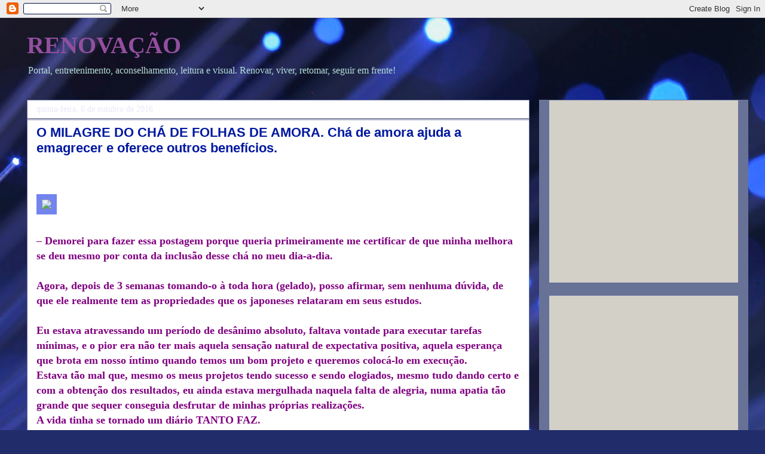

--- FILE ---
content_type: text/html; charset=UTF-8
request_url: https://www.renovacaoeli.com/2016/10/o-milagre-do-cha-de-folhas-de-amoracha.html?showComment=1610495887285
body_size: 26505
content:
<!DOCTYPE html>
<html class='v2' dir='ltr' lang='pt-BR'>
<head>
<link href='https://www.blogger.com/static/v1/widgets/335934321-css_bundle_v2.css' rel='stylesheet' type='text/css'/>
<meta content='width=1100' name='viewport'/>
<meta content='text/html; charset=UTF-8' http-equiv='Content-Type'/>
<meta content='blogger' name='generator'/>
<link href='https://www.renovacaoeli.com/favicon.ico' rel='icon' type='image/x-icon'/>
<link href='https://www.renovacaoeli.com/2016/10/o-milagre-do-cha-de-folhas-de-amoracha.html' rel='canonical'/>
<link rel="alternate" type="application/atom+xml" title="    RENOVAÇÃO - Atom" href="https://www.renovacaoeli.com/feeds/posts/default" />
<link rel="alternate" type="application/rss+xml" title="    RENOVAÇÃO - RSS" href="https://www.renovacaoeli.com/feeds/posts/default?alt=rss" />
<link rel="service.post" type="application/atom+xml" title="    RENOVAÇÃO - Atom" href="https://www.blogger.com/feeds/4189776897280066480/posts/default" />

<link rel="alternate" type="application/atom+xml" title="    RENOVAÇÃO - Atom" href="https://www.renovacaoeli.com/feeds/2082122588598064979/comments/default" />
<!--Can't find substitution for tag [blog.ieCssRetrofitLinks]-->
<link href='https://www.arteblog.net/wp-content/uploads/2017/02/Cha-de-amora.jpg' rel='image_src'/>
<meta content='https://www.renovacaoeli.com/2016/10/o-milagre-do-cha-de-folhas-de-amoracha.html' property='og:url'/>
<meta content='O MILAGRE DO CHÁ DE FOLHAS DE AMORA. Chá de amora ajuda a emagrecer e oferece outros benefícios.' property='og:title'/>
<meta content='Blog sobre: atualidades, informação, notícias, saúde, ciência, etc.' property='og:description'/>
<meta content='https://lh3.googleusercontent.com/blogger_img_proxy/AEn0k_uKMV09zZnI1hWeI7DJif7oNlbUyjdN5FpUs3NhGy316HhWOf9sCftvmpWa-iOTW6xxH9dMuBsOngFF4x8cUYlmXskZWMclfl4cKyDHzkDs_XJfaCnMapXDxDDZf5QwTvnhl36YKxAT=w1200-h630-p-k-no-nu' property='og:image'/>
<title>    RENOVAÇÃO: O MILAGRE DO CHÁ DE FOLHAS DE AMORA. Chá de amora ajuda a emagrecer e oferece outros benefícios.</title>
<style id='page-skin-1' type='text/css'><!--
/*
-----------------------------------------------
Blogger Template Style
Name:     Awesome Inc.
Designer: Tina Chen
URL:      tinachen.org
----------------------------------------------- */
/* Content
----------------------------------------------- */
body {
font: normal bold 14px Georgia, Utopia, 'Palatino Linotype', Palatino, serif;
color: transparent;
background: #212c6a url(//themes.googleusercontent.com/image?id=1hCfLZuvAMTaPFcYWfwMqSUvHQ40WoSRINV1LYkgf4RuUOJ_E3-iX-hl2rlpon2quJCUu) no-repeat fixed top center /* Credit: RBFried (http://www.istockphoto.com/googleimages.php?id=2524046&platform=blogger) */;
}
html body .content-outer {
min-width: 0;
max-width: 100%;
width: 100%;
}
a:link {
text-decoration: none;
color: #000000;
}
a:visited {
text-decoration: none;
color: #000000;
}
a:hover {
text-decoration: underline;
color: #212c6a;
}
.body-fauxcolumn-outer .cap-top {
position: absolute;
z-index: 1;
height: 276px;
width: 100%;
background: transparent none repeat-x scroll top left;
_background-image: none;
}
/* Columns
----------------------------------------------- */
.content-inner {
padding: 0;
}
.header-inner .section {
margin: 0 16px;
}
.tabs-inner .section {
margin: 0 16px;
}
.main-inner {
padding-top: 30px;
}
.main-inner .column-center-inner,
.main-inner .column-left-inner,
.main-inner .column-right-inner {
padding: 0 5px;
}
*+html body .main-inner .column-center-inner {
margin-top: -30px;
}
#layout .main-inner .column-center-inner {
margin-top: 0;
}
/* Header
----------------------------------------------- */
.header-outer {
margin: 0 0 0 0;
background: transparent none repeat scroll 0 0;
}
.Header h1 {
font: normal bold 40px Georgia, Utopia, 'Palatino Linotype', Palatino, serif;
color: #924f9f;
text-shadow: 0 0 -1px #000000;
}
.Header h1 a {
color: #924f9f;
}
.Header .description {
font: normal normal 16px Georgia, Utopia, 'Palatino Linotype', Palatino, serif;
color: #b6dfd9;
}
.header-inner .Header .titlewrapper,
.header-inner .Header .descriptionwrapper {
padding-left: 0;
padding-right: 0;
margin-bottom: 0;
}
.header-inner .Header .titlewrapper {
padding-top: 22px;
}
/* Tabs
----------------------------------------------- */
.tabs-outer {
overflow: hidden;
position: relative;
background: #a6a6d2 none repeat scroll 0 0;
}
#layout .tabs-outer {
overflow: visible;
}
.tabs-cap-top, .tabs-cap-bottom {
position: absolute;
width: 100%;
border-top: 1px solid #d0b9bb;
}
.tabs-cap-bottom {
bottom: 0;
}
.tabs-inner .widget li a {
display: inline-block;
margin: 0;
padding: .6em 1.5em;
font: normal bold 12px Georgia, Utopia, 'Palatino Linotype', Palatino, serif;
color: #87009f;
border-top: 1px solid #d0b9bb;
border-bottom: 1px solid #d0b9bb;
border-left: 1px solid #d0b9bb;
height: 16px;
line-height: 16px;
}
.tabs-inner .widget li:last-child a {
border-right: 1px solid #d0b9bb;
}
.tabs-inner .widget li.selected a, .tabs-inner .widget li a:hover {
background: #00189f none repeat-x scroll 0 -100px;
color: #bccde9;
}
/* Headings
----------------------------------------------- */
h2 {
font: normal bold 14px Arial, Tahoma, Helvetica, FreeSans, sans-serif;
color: #232236;
}
/* Widgets
----------------------------------------------- */
.main-inner .section {
margin: 0 27px;
padding: 0;
}
.main-inner .column-left-outer,
.main-inner .column-right-outer {
margin-top: 0;
}
#layout .main-inner .column-left-outer,
#layout .main-inner .column-right-outer {
margin-top: 0;
}
.main-inner .column-left-inner,
.main-inner .column-right-inner {
background: #687296 none repeat 0 0;
-moz-box-shadow: 0 0 0 rgba(0, 0, 0, .2);
-webkit-box-shadow: 0 0 0 rgba(0, 0, 0, .2);
-goog-ms-box-shadow: 0 0 0 rgba(0, 0, 0, .2);
box-shadow: 0 0 0 rgba(0, 0, 0, .2);
-moz-border-radius: 0;
-webkit-border-radius: 0;
-goog-ms-border-radius: 0;
border-radius: 0;
}
#layout .main-inner .column-left-inner,
#layout .main-inner .column-right-inner {
margin-top: 0;
}
.sidebar .widget {
font: normal normal 14px Arial, Tahoma, Helvetica, FreeSans, sans-serif;
color: #212c6a;
}
.sidebar .widget a:link {
color: #232236;
}
.sidebar .widget a:visited {
color: #eeecf8;
}
.sidebar .widget a:hover {
color: #6c6d45;
}
.sidebar .widget h2 {
text-shadow: 0 0 -1px #000000;
}
.main-inner .widget {
background-color: #d2d0c7;
border: 1px solid #68709f;
padding: 0 15px 15px;
margin: 20px -16px;
-moz-box-shadow: 0 0 0 rgba(0, 0, 0, .2);
-webkit-box-shadow: 0 0 0 rgba(0, 0, 0, .2);
-goog-ms-box-shadow: 0 0 0 rgba(0, 0, 0, .2);
box-shadow: 0 0 0 rgba(0, 0, 0, .2);
-moz-border-radius: 0;
-webkit-border-radius: 0;
-goog-ms-border-radius: 0;
border-radius: 0;
}
.main-inner .widget h2 {
margin: 0 -15px;
padding: .6em 15px .5em;
border-bottom: 1px solid #46456d;
}
.footer-inner .widget h2 {
padding: 0 0 .4em;
border-bottom: 1px solid #46456d;
}
.main-inner .widget h2 + div, .footer-inner .widget h2 + div {
border-top: 1px solid #68709f;
padding-top: 8px;
}
.main-inner .widget .widget-content {
margin: 0 -15px;
padding: 7px 15px 0;
}
.main-inner .widget ul, .main-inner .widget #ArchiveList ul.flat {
margin: -8px -15px 0;
padding: 0;
list-style: none;
}
.main-inner .widget #ArchiveList {
margin: -8px 0 0;
}
.main-inner .widget ul li, .main-inner .widget #ArchiveList ul.flat li {
padding: .5em 15px;
text-indent: 0;
color: #101635;
border-top: 1px solid #68709f;
border-bottom: 1px solid #46456d;
}
.main-inner .widget #ArchiveList ul li {
padding-top: .25em;
padding-bottom: .25em;
}
.main-inner .widget ul li:first-child, .main-inner .widget #ArchiveList ul.flat li:first-child {
border-top: none;
}
.main-inner .widget ul li:last-child, .main-inner .widget #ArchiveList ul.flat li:last-child {
border-bottom: none;
}
.post-body {
position: relative;
}
.main-inner .widget .post-body ul {
padding: 0 2.5em;
margin: .5em 0;
list-style: disc;
}
.main-inner .widget .post-body ul li {
padding: 0.25em 0;
margin-bottom: .25em;
color: transparent;
border: none;
}
.footer-inner .widget ul {
padding: 0;
list-style: none;
}
.widget .zippy {
color: #101635;
}
/* Posts
----------------------------------------------- */
body .main-inner .Blog {
padding: 0;
margin-bottom: 1em;
background-color: transparent;
border: none;
-moz-box-shadow: 0 0 0 rgba(0, 0, 0, 0);
-webkit-box-shadow: 0 0 0 rgba(0, 0, 0, 0);
-goog-ms-box-shadow: 0 0 0 rgba(0, 0, 0, 0);
box-shadow: 0 0 0 rgba(0, 0, 0, 0);
}
.main-inner .section:last-child .Blog:last-child {
padding: 0;
margin-bottom: 1em;
}
.main-inner .widget h2.date-header {
margin: 0 -15px 1px;
padding: 0 0 0 0;
font: normal normal 14px Georgia, Utopia, 'Palatino Linotype', Palatino, serif;
color: #e9e6f8;
background: transparent none no-repeat scroll top left;
border-top: 0 solid #779f99;
border-bottom: 1px solid #46456d;
-moz-border-radius-topleft: 0;
-moz-border-radius-topright: 0;
-webkit-border-top-left-radius: 0;
-webkit-border-top-right-radius: 0;
border-top-left-radius: 0;
border-top-right-radius: 0;
position: static;
bottom: 100%;
right: 15px;
text-shadow: 0 0 -1px #000000;
}
.main-inner .widget h2.date-header span {
font: normal normal 14px Georgia, Utopia, 'Palatino Linotype', Palatino, serif;
display: block;
padding: .5em 15px;
border-left: 0 solid #779f99;
border-right: 0 solid #779f99;
}
.date-outer {
position: relative;
margin: 30px 0 20px;
padding: 0 15px;
background-color: #ffffff;
border: 1px solid #68709f;
-moz-box-shadow: 0 0 0 rgba(0, 0, 0, .2);
-webkit-box-shadow: 0 0 0 rgba(0, 0, 0, .2);
-goog-ms-box-shadow: 0 0 0 rgba(0, 0, 0, .2);
box-shadow: 0 0 0 rgba(0, 0, 0, .2);
-moz-border-radius: 0;
-webkit-border-radius: 0;
-goog-ms-border-radius: 0;
border-radius: 0;
}
.date-outer:first-child {
margin-top: 0;
}
.date-outer:last-child {
margin-bottom: 20px;
-moz-border-radius-bottomleft: 0;
-moz-border-radius-bottomright: 0;
-webkit-border-bottom-left-radius: 0;
-webkit-border-bottom-right-radius: 0;
-goog-ms-border-bottom-left-radius: 0;
-goog-ms-border-bottom-right-radius: 0;
border-bottom-left-radius: 0;
border-bottom-right-radius: 0;
}
.date-posts {
margin: 0 -15px;
padding: 0 15px;
clear: both;
}
.post-outer, .inline-ad {
border-top: 1px solid #68709f;
margin: 0 -15px;
padding: 15px 15px;
}
.post-outer {
padding-bottom: 10px;
}
.post-outer:first-child {
padding-top: 0;
border-top: none;
}
.post-outer:last-child, .inline-ad:last-child {
border-bottom: none;
}
.post-body {
position: relative;
}
.post-body img {
padding: 8px;
background: #7284ee;
border: 1px solid transparent;
-moz-box-shadow: 0 0 0 rgba(0, 0, 0, .2);
-webkit-box-shadow: 0 0 0 rgba(0, 0, 0, .2);
box-shadow: 0 0 0 rgba(0, 0, 0, .2);
-moz-border-radius: 0;
-webkit-border-radius: 0;
border-radius: 0;
}
h3.post-title, h4 {
font: normal bold 22px Arial, Tahoma, Helvetica, FreeSans, sans-serif;
color: #00189f;
}
h3.post-title a {
font: normal bold 22px Arial, Tahoma, Helvetica, FreeSans, sans-serif;
color: #00189f;
}
h3.post-title a:hover {
color: #212c6a;
text-decoration: underline;
}
.post-header {
margin: 0 0 1em;
}
.post-body {
line-height: 1.4;
}
.post-outer h2 {
color: transparent;
}
.post-footer {
margin: 1.5em 0 0;
}
#blog-pager {
padding: 15px;
font-size: 120%;
background-color: #9f6870;
border: 1px solid #68709f;
-moz-box-shadow: 0 0 0 rgba(0, 0, 0, .2);
-webkit-box-shadow: 0 0 0 rgba(0, 0, 0, .2);
-goog-ms-box-shadow: 0 0 0 rgba(0, 0, 0, .2);
box-shadow: 0 0 0 rgba(0, 0, 0, .2);
-moz-border-radius: 0;
-webkit-border-radius: 0;
-goog-ms-border-radius: 0;
border-radius: 0;
-moz-border-radius-topleft: 0;
-moz-border-radius-topright: 0;
-webkit-border-top-left-radius: 0;
-webkit-border-top-right-radius: 0;
-goog-ms-border-top-left-radius: 0;
-goog-ms-border-top-right-radius: 0;
border-top-left-radius: 0;
border-top-right-radius-topright: 0;
margin-top: 1em;
}
.blog-feeds, .post-feeds {
margin: 1em 0;
text-align: center;
color: #eeecf8;
}
.blog-feeds a, .post-feeds a {
color: #212c6a;
}
.blog-feeds a:visited, .post-feeds a:visited {
color: #87009f;
}
.blog-feeds a:hover, .post-feeds a:hover {
color: #d2cfbd;
}
.post-outer .comments {
margin-top: 2em;
}
/* Comments
----------------------------------------------- */
.comments .comments-content .icon.blog-author {
background-repeat: no-repeat;
background-image: url([data-uri]);
}
.comments .comments-content .loadmore a {
border-top: 1px solid #d0b9bb;
border-bottom: 1px solid #d0b9bb;
}
.comments .continue {
border-top: 2px solid #d0b9bb;
}
/* Footer
----------------------------------------------- */
.footer-outer {
margin: -0 0 -1px;
padding: 0 0 0;
color: #87009f;
overflow: hidden;
}
.footer-fauxborder-left {
border-top: 1px solid #68709f;
background: #f4f2ff none repeat scroll 0 0;
-moz-box-shadow: 0 0 0 rgba(0, 0, 0, .2);
-webkit-box-shadow: 0 0 0 rgba(0, 0, 0, .2);
-goog-ms-box-shadow: 0 0 0 rgba(0, 0, 0, .2);
box-shadow: 0 0 0 rgba(0, 0, 0, .2);
margin: 0 -0;
}
/* Mobile
----------------------------------------------- */
body.mobile {
background-size: auto;
}
.mobile .body-fauxcolumn-outer {
background: transparent none repeat scroll top left;
}
*+html body.mobile .main-inner .column-center-inner {
margin-top: 0;
}
.mobile .main-inner .widget {
padding: 0 0 15px;
}
.mobile .main-inner .widget h2 + div,
.mobile .footer-inner .widget h2 + div {
border-top: none;
padding-top: 0;
}
.mobile .footer-inner .widget h2 {
padding: 0.5em 0;
border-bottom: none;
}
.mobile .main-inner .widget .widget-content {
margin: 0;
padding: 7px 0 0;
}
.mobile .main-inner .widget ul,
.mobile .main-inner .widget #ArchiveList ul.flat {
margin: 0 -15px 0;
}
.mobile .main-inner .widget h2.date-header {
right: 0;
}
.mobile .date-header span {
padding: 0.4em 0;
}
.mobile .date-outer:first-child {
margin-bottom: 0;
border: 1px solid #68709f;
-moz-border-radius-topleft: 0;
-moz-border-radius-topright: 0;
-webkit-border-top-left-radius: 0;
-webkit-border-top-right-radius: 0;
-goog-ms-border-top-left-radius: 0;
-goog-ms-border-top-right-radius: 0;
border-top-left-radius: 0;
border-top-right-radius: 0;
}
.mobile .date-outer {
border-color: #68709f;
border-width: 0 1px 1px;
}
.mobile .date-outer:last-child {
margin-bottom: 0;
}
.mobile .main-inner {
padding: 0;
}
.mobile .header-inner .section {
margin: 0;
}
.mobile .post-outer, .mobile .inline-ad {
padding: 5px 0;
}
.mobile .tabs-inner .section {
margin: 0 10px;
}
.mobile .main-inner .widget h2 {
margin: 0;
padding: 0;
}
.mobile .main-inner .widget h2.date-header span {
padding: 0;
}
.mobile .main-inner .widget .widget-content {
margin: 0;
padding: 7px 0 0;
}
.mobile #blog-pager {
border: 1px solid transparent;
background: #f4f2ff none repeat scroll 0 0;
}
.mobile .main-inner .column-left-inner,
.mobile .main-inner .column-right-inner {
background: #687296 none repeat 0 0;
-moz-box-shadow: none;
-webkit-box-shadow: none;
-goog-ms-box-shadow: none;
box-shadow: none;
}
.mobile .date-posts {
margin: 0;
padding: 0;
}
.mobile .footer-fauxborder-left {
margin: 0;
border-top: inherit;
}
.mobile .main-inner .section:last-child .Blog:last-child {
margin-bottom: 0;
}
.mobile-index-contents {
color: transparent;
}
.mobile .mobile-link-button {
background: #000000 none repeat scroll 0 0;
}
.mobile-link-button a:link, .mobile-link-button a:visited {
color: #46456d;
}
.mobile .tabs-inner .PageList .widget-content {
background: transparent;
border-top: 1px solid;
border-color: #d0b9bb;
color: #87009f;
}
.mobile .tabs-inner .PageList .widget-content .pagelist-arrow {
border-left: 1px solid #d0b9bb;
}

--></style>
<style id='template-skin-1' type='text/css'><!--
body {
min-width: 1223px;
}
.content-outer, .content-fauxcolumn-outer, .region-inner {
min-width: 1223px;
max-width: 1223px;
_width: 1223px;
}
.main-inner .columns {
padding-left: 0px;
padding-right: 350px;
}
.main-inner .fauxcolumn-center-outer {
left: 0px;
right: 350px;
/* IE6 does not respect left and right together */
_width: expression(this.parentNode.offsetWidth -
parseInt("0px") -
parseInt("350px") + 'px');
}
.main-inner .fauxcolumn-left-outer {
width: 0px;
}
.main-inner .fauxcolumn-right-outer {
width: 350px;
}
.main-inner .column-left-outer {
width: 0px;
right: 100%;
margin-left: -0px;
}
.main-inner .column-right-outer {
width: 350px;
margin-right: -350px;
}
#layout {
min-width: 0;
}
#layout .content-outer {
min-width: 0;
width: 800px;
}
#layout .region-inner {
min-width: 0;
width: auto;
}
body#layout div.add_widget {
padding: 8px;
}
body#layout div.add_widget a {
margin-left: 32px;
}
--></style>
<style>
    body {background-image:url(\/\/themes.googleusercontent.com\/image?id=1hCfLZuvAMTaPFcYWfwMqSUvHQ40WoSRINV1LYkgf4RuUOJ_E3-iX-hl2rlpon2quJCUu);}
    
@media (max-width: 200px) { body {background-image:url(\/\/themes.googleusercontent.com\/image?id=1hCfLZuvAMTaPFcYWfwMqSUvHQ40WoSRINV1LYkgf4RuUOJ_E3-iX-hl2rlpon2quJCUu&options=w200);}}
@media (max-width: 400px) and (min-width: 201px) { body {background-image:url(\/\/themes.googleusercontent.com\/image?id=1hCfLZuvAMTaPFcYWfwMqSUvHQ40WoSRINV1LYkgf4RuUOJ_E3-iX-hl2rlpon2quJCUu&options=w400);}}
@media (max-width: 800px) and (min-width: 401px) { body {background-image:url(\/\/themes.googleusercontent.com\/image?id=1hCfLZuvAMTaPFcYWfwMqSUvHQ40WoSRINV1LYkgf4RuUOJ_E3-iX-hl2rlpon2quJCUu&options=w800);}}
@media (max-width: 1200px) and (min-width: 801px) { body {background-image:url(\/\/themes.googleusercontent.com\/image?id=1hCfLZuvAMTaPFcYWfwMqSUvHQ40WoSRINV1LYkgf4RuUOJ_E3-iX-hl2rlpon2quJCUu&options=w1200);}}
/* Last tag covers anything over one higher than the previous max-size cap. */
@media (min-width: 1201px) { body {background-image:url(\/\/themes.googleusercontent.com\/image?id=1hCfLZuvAMTaPFcYWfwMqSUvHQ40WoSRINV1LYkgf4RuUOJ_E3-iX-hl2rlpon2quJCUu&options=w1600);}}
  </style>
<script type='text/javascript'>
        (function(i,s,o,g,r,a,m){i['GoogleAnalyticsObject']=r;i[r]=i[r]||function(){
        (i[r].q=i[r].q||[]).push(arguments)},i[r].l=1*new Date();a=s.createElement(o),
        m=s.getElementsByTagName(o)[0];a.async=1;a.src=g;m.parentNode.insertBefore(a,m)
        })(window,document,'script','https://www.google-analytics.com/analytics.js','ga');
        ga('create', 'UA-26646395-1', 'auto', 'blogger');
        ga('blogger.send', 'pageview');
      </script>
<link href='https://www.blogger.com/dyn-css/authorization.css?targetBlogID=4189776897280066480&amp;zx=5a18dc55-b0ea-4a91-88e8-ff160f6b6641' media='none' onload='if(media!=&#39;all&#39;)media=&#39;all&#39;' rel='stylesheet'/><noscript><link href='https://www.blogger.com/dyn-css/authorization.css?targetBlogID=4189776897280066480&amp;zx=5a18dc55-b0ea-4a91-88e8-ff160f6b6641' rel='stylesheet'/></noscript>
<meta name='google-adsense-platform-account' content='ca-host-pub-1556223355139109'/>
<meta name='google-adsense-platform-domain' content='blogspot.com'/>

<!-- data-ad-client=ca-pub-3427449416808564 -->

</head>
<body class='loading variant-dark'>
<div class='navbar section' id='navbar' name='Navbar'><div class='widget Navbar' data-version='1' id='Navbar1'><script type="text/javascript">
    function setAttributeOnload(object, attribute, val) {
      if(window.addEventListener) {
        window.addEventListener('load',
          function(){ object[attribute] = val; }, false);
      } else {
        window.attachEvent('onload', function(){ object[attribute] = val; });
      }
    }
  </script>
<div id="navbar-iframe-container"></div>
<script type="text/javascript" src="https://apis.google.com/js/platform.js"></script>
<script type="text/javascript">
      gapi.load("gapi.iframes:gapi.iframes.style.bubble", function() {
        if (gapi.iframes && gapi.iframes.getContext) {
          gapi.iframes.getContext().openChild({
              url: 'https://www.blogger.com/navbar/4189776897280066480?po\x3d2082122588598064979\x26origin\x3dhttps://www.renovacaoeli.com',
              where: document.getElementById("navbar-iframe-container"),
              id: "navbar-iframe"
          });
        }
      });
    </script><script type="text/javascript">
(function() {
var script = document.createElement('script');
script.type = 'text/javascript';
script.src = '//pagead2.googlesyndication.com/pagead/js/google_top_exp.js';
var head = document.getElementsByTagName('head')[0];
if (head) {
head.appendChild(script);
}})();
</script>
</div></div>
<div class='body-fauxcolumns'>
<div class='fauxcolumn-outer body-fauxcolumn-outer'>
<div class='cap-top'>
<div class='cap-left'></div>
<div class='cap-right'></div>
</div>
<div class='fauxborder-left'>
<div class='fauxborder-right'></div>
<div class='fauxcolumn-inner'>
</div>
</div>
<div class='cap-bottom'>
<div class='cap-left'></div>
<div class='cap-right'></div>
</div>
</div>
</div>
<div class='content'>
<div class='content-fauxcolumns'>
<div class='fauxcolumn-outer content-fauxcolumn-outer'>
<div class='cap-top'>
<div class='cap-left'></div>
<div class='cap-right'></div>
</div>
<div class='fauxborder-left'>
<div class='fauxborder-right'></div>
<div class='fauxcolumn-inner'>
</div>
</div>
<div class='cap-bottom'>
<div class='cap-left'></div>
<div class='cap-right'></div>
</div>
</div>
</div>
<div class='content-outer'>
<div class='content-cap-top cap-top'>
<div class='cap-left'></div>
<div class='cap-right'></div>
</div>
<div class='fauxborder-left content-fauxborder-left'>
<div class='fauxborder-right content-fauxborder-right'></div>
<div class='content-inner'>
<header>
<div class='header-outer'>
<div class='header-cap-top cap-top'>
<div class='cap-left'></div>
<div class='cap-right'></div>
</div>
<div class='fauxborder-left header-fauxborder-left'>
<div class='fauxborder-right header-fauxborder-right'></div>
<div class='region-inner header-inner'>
<div class='header section' id='header' name='Cabeçalho'><div class='widget Header' data-version='1' id='Header1'>
<div id='header-inner'>
<div class='titlewrapper'>
<h1 class='title'>
<a href='https://www.renovacaoeli.com/'>
    RENOVAÇÃO
</a>
</h1>
</div>
<div class='descriptionwrapper'>
<p class='description'><span>Portal, entretenimento, aconselhamento, leitura e visual. Renovar, viver, retomar, seguir em frente!</span></p>
</div>
</div>
</div></div>
</div>
</div>
<div class='header-cap-bottom cap-bottom'>
<div class='cap-left'></div>
<div class='cap-right'></div>
</div>
</div>
</header>
<div class='tabs-outer'>
<div class='tabs-cap-top cap-top'>
<div class='cap-left'></div>
<div class='cap-right'></div>
</div>
<div class='fauxborder-left tabs-fauxborder-left'>
<div class='fauxborder-right tabs-fauxborder-right'></div>
<div class='region-inner tabs-inner'>
<div class='tabs section' id='crosscol' name='Entre colunas'><div class='widget Translate' data-version='1' id='Translate2'>
<h2 class='title'>Translate</h2>
<div id='google_translate_element'></div>
<script>
    function googleTranslateElementInit() {
      new google.translate.TranslateElement({
        pageLanguage: 'pt',
        autoDisplay: 'true',
        layout: google.translate.TranslateElement.InlineLayout.VERTICAL
      }, 'google_translate_element');
    }
  </script>
<script src='//translate.google.com/translate_a/element.js?cb=googleTranslateElementInit'></script>
<div class='clear'></div>
</div></div>
<div class='tabs no-items section' id='crosscol-overflow' name='Cross-Column 2'></div>
</div>
</div>
<div class='tabs-cap-bottom cap-bottom'>
<div class='cap-left'></div>
<div class='cap-right'></div>
</div>
</div>
<div class='main-outer'>
<div class='main-cap-top cap-top'>
<div class='cap-left'></div>
<div class='cap-right'></div>
</div>
<div class='fauxborder-left main-fauxborder-left'>
<div class='fauxborder-right main-fauxborder-right'></div>
<div class='region-inner main-inner'>
<div class='columns fauxcolumns'>
<div class='fauxcolumn-outer fauxcolumn-center-outer'>
<div class='cap-top'>
<div class='cap-left'></div>
<div class='cap-right'></div>
</div>
<div class='fauxborder-left'>
<div class='fauxborder-right'></div>
<div class='fauxcolumn-inner'>
</div>
</div>
<div class='cap-bottom'>
<div class='cap-left'></div>
<div class='cap-right'></div>
</div>
</div>
<div class='fauxcolumn-outer fauxcolumn-left-outer'>
<div class='cap-top'>
<div class='cap-left'></div>
<div class='cap-right'></div>
</div>
<div class='fauxborder-left'>
<div class='fauxborder-right'></div>
<div class='fauxcolumn-inner'>
</div>
</div>
<div class='cap-bottom'>
<div class='cap-left'></div>
<div class='cap-right'></div>
</div>
</div>
<div class='fauxcolumn-outer fauxcolumn-right-outer'>
<div class='cap-top'>
<div class='cap-left'></div>
<div class='cap-right'></div>
</div>
<div class='fauxborder-left'>
<div class='fauxborder-right'></div>
<div class='fauxcolumn-inner'>
</div>
</div>
<div class='cap-bottom'>
<div class='cap-left'></div>
<div class='cap-right'></div>
</div>
</div>
<!-- corrects IE6 width calculation -->
<div class='columns-inner'>
<div class='column-center-outer'>
<div class='column-center-inner'>
<div class='main section' id='main' name='Principal'><div class='widget Blog' data-version='1' id='Blog1'>
<div class='blog-posts hfeed'>

          <div class="date-outer">
        
<h2 class='date-header'><span>quinta-feira, 6 de outubro de 2016</span></h2>

          <div class="date-posts">
        
<div class='post-outer'>
<div class='post hentry uncustomized-post-template' itemprop='blogPost' itemscope='itemscope' itemtype='http://schema.org/BlogPosting'>
<meta content='https://www.arteblog.net/wp-content/uploads/2017/02/Cha-de-amora.jpg' itemprop='image_url'/>
<meta content='4189776897280066480' itemprop='blogId'/>
<meta content='2082122588598064979' itemprop='postId'/>
<a name='2082122588598064979'></a>
<h3 class='post-title entry-title' itemprop='name'>
O MILAGRE DO CHÁ DE FOLHAS DE AMORA. Chá de amora ajuda a emagrecer e oferece outros benefícios.
</h3>
<div class='post-header'>
<div class='post-header-line-1'></div>
</div>
<div class='post-body entry-content' id='post-body-2082122588598064979' itemprop='description articleBody'>
<div dir="ltr" style="text-align: left;" trbidi="on">
<span style="background-color: white; color: purple; font-family: Georgia, Times New Roman, serif; font-size: large;"><br /><br /><img loading="lazy" src="https://www.arteblog.net/wp-content/uploads/2017/02/Cha-de-amora.jpg" /><br /><br />&#8211; Demorei para fazer essa postagem porque queria primeiramente me certificar de que minha melhora se deu mesmo por conta da inclusão desse chá no meu dia-a-dia.<br /><br /> Agora, depois de 3 semanas tomando-o à toda hora (gelado), posso afirmar, sem nenhuma dúvida, de que ele realmente tem as propriedades que os japoneses relataram em seus estudos.<br /><br />Eu estava atravessando um período de desânimo absoluto, faltava vontade para executar tarefas mínimas, e o pior era não ter mais aquela sensação natural de expectativa positiva, aquela esperança que brota em nosso íntimo quando temos um bom projeto e queremos colocá-lo em execução.<br />Estava tão mal que, mesmo os meus projetos tendo sucesso e sendo elogiados, mesmo tudo dando certo e com a obtenção dos resultados, eu ainda estava mergulhada naquela falta de alegria, numa apatia tão grande que sequer conseguia desfrutar de minhas próprias realizações.<br />A vida tinha se tornado um diário TANTO FAZ.<br /><br />O MILAGRE DO CHÁ DE FOLHAS DE AMORA<br /><br /><img loading="lazy" src="https://www.mundoboaforma.com.br/wp-content/uploads/2016/11/cha-de-amora.jpg" /><br /><br />Então, desmotivada e sem esperar por melhoria, eu fui pesquisar na internet sobre esses sintomas, e me deparei com um link que afirmava que a folha de amora possuía 22 vezes mais cálcio que o leite. Duvidei.<br />Mas me interessei por dois motivos; um porque detesto leite, preciso de cálcio e não confio em cápsulas ( tive péssima experiência com esses complexos vitamínicos caros, que chegaram a me causar paralisia temporária num dos braços), e segundo porque possuo um pé de amoras no quintal. Porque não experimentar?<br />Fui até o quintal e peguei logo dez folhas, lavei, mergulhei na maior panela que tenho em casa, que cabe uns cinco litros de água, deixei ferver e esfriar, coloquei num jarro e deixei gelar, pois não gosto de bebidas quentes.<br />Adocei e tomei.<br />Logo de cara me surpreendi como o gosto e cheiro, que era muito bom, apesar de que, durante a fervura, ter exalado um cheiro de peixe, do tipo sardinhas, que empestou a casa e havia me deixado bem receosa do seu gosto.<br /><br />Logo no primeiro dia me senti bem, no fim da tarde estava estranhamente disposta, e ao olhar a paisagem, achei que o dia estava lindo.<br /><br />Isso pode parecer um comentário exagerado, e com intenção de fazer graça, mas não é; eu literalmente não achava mais a beleza na paisagem, olhava para o mar, para as montanhas e, embora sabendo de sua beleza, sabia que havia perdido a capacidade de me deleitar com ela.<br />Será que foi o chá?<br /><br /><img loading="lazy" src="https://blogger.googleusercontent.com/img/proxy/AVvXsEiDW-P_upd9GecMh0fN3f6uBR7uC9mVxhyguiQtAHTB-Qocbz06s1bcD9GWqMn3Lx45KVHrjByLnomK-N2T2SgjbOsDbth1Q8xBMAzLvUx3X14JBsJWvaq0_WczeCz-OCabsR3k-XfzetoqN2jpPTC2KMF0myD8eSiE3Lfh099NDUnZduY-7rC1tc9PGyo=" /><br /></span><div>
<span style="background-color: white; color: purple; font-family: Georgia, Times New Roman, serif; font-size: large;">À noite, outra surpresa; eu dormi.<br />Literalmente apaguei sem o auxílio da TV, que sempre deixava ligada pra me enfastiar e fazer adormecer.<br />Eu dormi! E aí já acordei procurando pelo chá.<br />Fazem três semanas hoje.<br />Voltei a correr, a ir à praia, e o mais importante, recuperei aquela expectativa interna de que tudo posso modificar.<br />Eu me reencontrei comigo mesma. Sério!<br />E eu posso afirmar sem medo que vocês sentirão algum efeito também.<br />Talvez mais, talvez menos, mas certamente sentirão, porque isso ocorreu com mais pessoas da minha família, e todos estamos viciados no chá agora.<br />Experimentem! (- Relato pessoal)<br />E de preferência, plantem uma amoreira, mesmo que seja num vaso, ao invés de comprarem cápsulas.<br /><br /><img height="640" loading="lazy" src="https://blogger.googleusercontent.com/img/proxy/AVvXsEgbSbyYs6uiNCiutQhBgSvRo9DnRFH-IhW-mugQ7wf_6i6OFOGuJ9D96H2MCF5HcBepR4DNUmNs-7RvlfSsXzX13T5uxKqsWMS5Uv8p9hM5Ka0VnOMx1CFlgCLNiPovmc_eBAFXuAjJq88ifY3Hy0I0cehCgVKKlNcDCchJwvYurd02aaBYzsEb=" width="429" /><br /><br />A eficácia testada e aprovada do Chá de Amora se deu primeiramente pelo Ministério da Saúde do Japão, vindo a ser divulgado pelo Canal de Tv Japonesa NHK, após analisadas as amostras das folhas da Amora Miura, pôde-se se comprovar através de estudos que realmente ele tem efeitos poderosos para controle e prevenção sobre:<br /><br />* Diabetes: &#8211; Possui a DNJ, Inibidora da Taxa de Glicose com a liberação Natural de insulina;<br /><br />* Rins e Fígado: Melhora do funcionamento do Fígado e dos Rins, inibindo o acúmulo de gordura e colesterol nestes orgãos;<br /><br />* Osteoporose: Ele Possui 22 vezes mais cálcio que o leite, além de conter mais potássio, magnésio e ferro natural, proteína, fibra, zinco e levedura;<br /><br />* Obesidade: Inibi o acúmulo de gordura no corpo e aumenta o volume de gordura eliminada, inibindo principalmente o acúmulo de gordura nas vísceras, e evitando assim a obesidade;<br /><br />O MILAGRE DO CHÁ DE FOLHAS DE AMORA.<br /><br /><img loading="lazy" src="https://www.superclubefit.com.br/wp-content/uploads/2018/07/beneficios-do-cha-de-amora-e-como-fazer-para-emagrecer-930x620.jpg" /><br /><br />* Circulação Sanguínea: Através de Melhoria das taxas de colesterol e gorduras neutras no sangue;<br /><br />* Hipertensão: Efeito de normalização e de inibição de elevação arterial, por possuir o ácido y-aminobutírico (GABA) um hipotensor;<br /><br />* Regulador Hormonal (Menopausa): Regula os hormônios atuando com eficácia nos sintomas da menopausa;<br /><br />* Imunização ao Câncer: Segundo estudos e experiências as folhas da Amora tem propriedades que inibem o aparecimento/surgimento do Câncer;</span></div>
<div>
<span style="background-color: white; color: purple; font-family: Georgia, Times New Roman, serif; font-size: large;"><br /></span></div>
<div>
<img alt="Imagem relacionada" loading="lazy" src="https://http2.mlstatic.com/5-kg-de-folhas-de-amora-miura-desidratada-brinde-frete-D_NQ_NP_606116-MLB25870246909_082017-F.jpg" /></div>
<div>
<span style="background-color: white; color: purple; font-family: Georgia, Times New Roman, serif; font-size: large;"><br />* Regulador dos Intestinos: Por possuir grande quantidade de fibras alimentares, e outras propriedades facilitando o trânsito intestinal e melhora da prisão de ventre.<br /><br />Ainda diminui os bacilos nocivos sem afetar o benéficos, mantendo a flora intestinal em boas condições.<br /><br />* Efeito bactericida: Estudos revelam que o Chá de Amora tem efeito de inibir a proliferação de fungos, bem como efeitos bactericida/anti-inflamatórios;<br /><br /><img loading="lazy" src="https://belezaesaude.com/i/730/11095/cha-de-amora.jpg" /><br /><br />* Calvície: Além das propriedades apresentadas acima o Chá de Amora, auxilia o tratamento e prevenção à Calvície, revitalizando a circulação no couro cabeludo, rejuvenescendo os fios, inibindo progressivamente a queda dos cabelos.<br /><br /><br />Aqui a tradução juramentada da pesquisa realizada no Japão.<br /><br />Fontes:<br /><br />&#8211; Fórum Anti Nova Ordem Mundial: O Milagre do Chá de Folhas de Amoras<br /><br />&#8211; Chá da Amora Miura.PDF</span></div><div><span style="background-color: white; color: #a64d79; font-family: Georgia, Times New Roman, serif; font-size: medium;"><b><br /></b></span></div><div><span style="background-color: white; color: #a64d79; font-family: Georgia, Times New Roman, serif; font-size: medium;"><b><dt class="comment-author" id="c1479658015542780945" style="font-family: Georgia, Utopia, &quot;Palatino Linotype&quot;, Palatino, serif; margin-left: -45px; padding-left: 45px;"><a href="https://www.blogger.com/profile/10234880150514395252" rel="nofollow" style="text-decoration-line: none;">Unknown</a>&nbsp;disse...</dt><dd class="comment-body" id="Blog1_cmt-1479658015542780945" style="font-family: Georgia, Utopia, &quot;Palatino Linotype&quot;, Palatino, serif; margin: 0.5em 25px 0.5em 0px;"><p style="margin: 0px;">Quero fazer quantas horas no fogo<br /></p></dd><dd class="comment-footer" style="font-family: Georgia, Utopia, &quot;Palatino Linotype&quot;, Palatino, serif; margin: 0.5em 25px 1.5em 0px;"><span class="comment-timestamp"><a href="https://www.renovacaoeli.com/2016/10/o-milagre-do-cha-de-folhas-de-amoracha.html?showComment=1606072054430#c1479658015542780945" style="text-decoration-line: none;" title="comment permalink">22 de novembro de 2020 16:07&nbsp;</a><span class="item-control blog-admin pid-103771386" style="display: inline;"><a class="comment-delete" href="https://www.blogger.com/delete-comment.g?blogID=4189776897280066480&amp;postID=1479658015542780945" style="text-decoration-line: none;" title="Excluir comentário"><img loading="lazy" src="https://resources.blogblog.com/img/icon_delete13.gif" style="border: none; position: relative;" /></a></span></span></dd><dt class="comment-author" id="c7747466273261479014" style="font-family: Georgia, Utopia, &quot;Palatino Linotype&quot;, Palatino, serif; margin-left: -45px; padding-left: 45px;"><a name="c7747466273261479014"></a><div class="avatar-image-container avatar-stock" style="float: left; height: 37px; left: -45px; max-height: 36px; overflow: hidden; position: absolute; width: 37px;"><span dir="ltr"><a class="avatar-hovercard" href="https://www.blogger.com/profile/03334454777618719132" id="av-7747466273261479014-03334454777618719132" rel="nofollow" style="text-decoration-line: none;" target=""><img alt="" height="35" loading="lazy" src="https://www.blogger.com/img/blogger_logo_round_35.png" style="border: 0px solid rgb(204, 204, 204); float: right; max-width: 36px; padding: 1px; position: relative;" title="Unknown" width="35" /></a></span></div><a href="https://www.blogger.com/profile/03334454777618719132" rel="nofollow" style="text-decoration-line: none;">Unknown</a>&nbsp;disse...</dt><dd class="comment-body" id="Blog1_cmt-7747466273261479014" style="font-family: Georgia, Utopia, &quot;Palatino Linotype&quot;, Palatino, serif; margin: 0.5em 25px 0.5em 0px;"><p style="margin: 0px;">Quando completei 50 anos entrei n menopausa e meu ginecologista indicou folha de amora branca..gostei muito</p></dd><dd class="comment-footer" style="font-family: Georgia, Utopia, &quot;Palatino Linotype&quot;, Palatino, serif; margin: 0.5em 25px 1.5em 0px;"><span class="comment-timestamp"><a href="https://www.renovacaoeli.com/2016/10/o-milagre-do-cha-de-folhas-de-amoracha.html?showComment=1606329307464#c7747466273261479014" style="text-decoration-line: none;" title="comment permalink">25 de novembro de 2020 15:35&nbsp;</a><span class="item-control blog-admin pid-270785910" style="display: inline;"><a class="comment-delete" href="https://www.blogger.com/delete-comment.g?blogID=4189776897280066480&amp;postID=7747466273261479014" style="text-decoration-line: none;" title="Excluir comentário"><img loading="lazy" src="https://resources.blogblog.com/img/icon_delete13.gif" style="border: none; position: relative;" /></a></span></span></dd><dt class="comment-author" id="c7589667334206105953" style="font-family: Georgia, Utopia, &quot;Palatino Linotype&quot;, Palatino, serif; margin-left: -45px; padding-left: 45px;"><a name="c7589667334206105953"></a><div class="avatar-image-container avatar-stock" style="float: left; height: 37px; left: -45px; max-height: 36px; overflow: hidden; position: absolute; width: 37px;"><span dir="ltr"><a class="avatar-hovercard" href="https://www.blogger.com/profile/11443844978474024615" id="av-7589667334206105953-11443844978474024615" rel="nofollow" style="text-decoration-line: none;" target=""><img alt="" height="35" loading="lazy" src="https://www.blogger.com/img/blogger_logo_round_35.png" style="border: 0px solid rgb(204, 204, 204); float: right; max-width: 36px; padding: 1px; position: relative;" title="Unknown" width="35" /></a></span></div><a href="https://www.blogger.com/profile/11443844978474024615" rel="nofollow" style="text-decoration-line: none;">Unknown</a>&nbsp;disse...</dt><dd class="comment-body" id="Blog1_cmt-7589667334206105953" style="font-family: Georgia, Utopia, &quot;Palatino Linotype&quot;, Palatino, serif; margin: 0.5em 25px 0.5em 0px;"><p style="margin: 0px;">É maravilhoso 💞<br /></p></dd><dd class="comment-footer" style="font-family: Georgia, Utopia, &quot;Palatino Linotype&quot;, Palatino, serif; margin: 0.5em 25px 1.5em 0px;"><span class="comment-timestamp"><a href="https://www.renovacaoeli.com/2016/10/o-milagre-do-cha-de-folhas-de-amoracha.html?showComment=1607996203227#c7589667334206105953" style="text-decoration-line: none;" title="comment permalink">14 de dezembro de 2020 22:36&nbsp;</a><span class="item-control blog-admin pid-493723444" style="display: inline;"><a class="comment-delete" href="https://www.blogger.com/delete-comment.g?blogID=4189776897280066480&amp;postID=7589667334206105953" style="text-decoration-line: none;" title="Excluir comentário"><img loading="lazy" src="https://resources.blogblog.com/img/icon_delete13.gif" style="border: none; position: relative;" /></a></span></span></dd><dt class="comment-author" id="c557696812570437633" style="font-family: Georgia, Utopia, &quot;Palatino Linotype&quot;, Palatino, serif; margin-left: -45px; padding-left: 45px;"><a name="c557696812570437633"></a><div class="avatar-image-container avatar-stock" style="float: left; height: 37px; left: -45px; max-height: 36px; overflow: hidden; position: absolute; width: 37px;"><span dir="ltr"><a class="avatar-hovercard" href="https://www.blogger.com/profile/16237185014937665293" id="av-557696812570437633-16237185014937665293" rel="nofollow" style="text-decoration-line: none;" target=""><img alt="" height="35" loading="lazy" src="https://www.blogger.com/img/blogger_logo_round_35.png" style="border: 0px solid rgb(204, 204, 204); float: right; max-width: 36px; padding: 1px; position: relative;" title="Unknown" width="35" /></a></span></div><a href="https://www.blogger.com/profile/16237185014937665293" rel="nofollow" style="text-decoration-line: none;">Unknown</a>&nbsp;disse...</dt><dd class="comment-body" id="Blog1_cmt-557696812570437633" style="font-family: Georgia, Utopia, &quot;Palatino Linotype&quot;, Palatino, serif; margin: 0.5em 25px 0.5em 0px;"><p style="margin: 0px;">Gostei muito da matéria.... parabéns pela pesquisa....eu vivo assim morta em pé,tomo o chá de folhas de amora mais não com frequência agora vou tomar todo dia.... obrigada 🌹🌹🌼🌼💖💖</p></dd><dd class="comment-footer" style="font-family: Georgia, Utopia, &quot;Palatino Linotype&quot;, Palatino, serif; margin: 0.5em 25px 1.5em 0px;"><span class="comment-timestamp"><a href="https://www.renovacaoeli.com/2016/10/o-milagre-do-cha-de-folhas-de-amoracha.html?showComment=1609104961189#c557696812570437633" style="text-decoration-line: none;" title="comment permalink">27 de dezembro de 2020 18:36&nbsp;</a><span class="item-control blog-admin pid-1308643716" style="display: inline;"><a class="comment-delete" href="https://www.blogger.com/delete-comment.g?blogID=4189776897280066480&amp;postID=557696812570437633" style="text-decoration-line: none;" title="Excluir comentário"><img loading="lazy" src="https://resources.blogblog.com/img/icon_delete13.gif" style="border: none; position: relative;" /></a></span></span></dd><dt class="comment-author" id="c2213516637769256918" style="font-family: Georgia, Utopia, &quot;Palatino Linotype&quot;, Palatino, serif; margin-left: -45px; padding-left: 45px;"><a name="c2213516637769256918"></a><div class="avatar-image-container avatar-stock" style="float: left; height: 37px; left: -45px; max-height: 36px; overflow: hidden; position: absolute; width: 37px;"><span dir="ltr"><a class="avatar-hovercard" href="https://www.blogger.com/profile/10287792128017063069" id="av-2213516637769256918-10287792128017063069" rel="nofollow" style="text-decoration-line: none;" target=""><img alt="" height="35" loading="lazy" src="https://www.blogger.com/img/blogger_logo_round_35.png" style="border: 0px solid rgb(204, 204, 204); float: right; max-width: 36px; padding: 1px; position: relative;" title="Unknown" width="35" /></a></span></div><a href="https://www.blogger.com/profile/10287792128017063069" rel="nofollow" style="text-decoration-line: none;">Unknown</a>&nbsp;disse...</dt><dd class="comment-body" id="Blog1_cmt-2213516637769256918" style="font-family: Georgia, Utopia, &quot;Palatino Linotype&quot;, Palatino, serif; margin: 0.5em 25px 0.5em 0px;"><p style="margin: 0px;">Usei muito.maravilhoso.</p></dd><dd class="comment-footer" style="font-family: Georgia, Utopia, &quot;Palatino Linotype&quot;, Palatino, serif; margin: 0.5em 25px 1.5em 0px;"><span class="comment-timestamp"><a href="https://www.renovacaoeli.com/2016/10/o-milagre-do-cha-de-folhas-de-amoracha.html?showComment=1609959186136#c2213516637769256918" style="text-decoration-line: none;" title="comment permalink">6 de janeiro de 2021 15:53&nbsp;</a><span class="item-control blog-admin pid-1377116019" style="display: inline;"><a class="comment-delete" href="https://www.blogger.com/delete-comment.g?blogID=4189776897280066480&amp;postID=2213516637769256918" style="text-decoration-line: none;" title="Excluir comentário"><img loading="lazy" src="https://resources.blogblog.com/img/icon_delete13.gif" style="border: none; position: relative;" /></a></span></span></dd><dt class="comment-author" id="c5457794885446732973" style="font-family: Georgia, Utopia, &quot;Palatino Linotype&quot;, Palatino, serif; margin-left: -45px; padding-left: 45px;"><a name="c5457794885446732973"></a><div class="avatar-image-container avatar-stock" style="float: left; height: 37px; left: -45px; max-height: 36px; overflow: hidden; position: absolute; width: 37px;"><span dir="ltr"><a class="avatar-hovercard" href="https://www.blogger.com/profile/05138927053133071673" id="av-5457794885446732973-05138927053133071673" rel="nofollow" style="text-decoration-line: none;" target=""><img alt="" height="35" loading="lazy" src="https://www.blogger.com/img/blogger_logo_round_35.png" style="border: 0px solid rgb(204, 204, 204); float: right; max-width: 36px; padding: 1px; position: relative;" title="Unknown" width="35" /></a></span></div><a href="https://www.blogger.com/profile/05138927053133071673" rel="nofollow" style="text-decoration-line: none;">Unknown</a>&nbsp;disse...</dt><dd class="comment-body" id="Blog1_cmt-5457794885446732973" style="font-family: Georgia, Utopia, &quot;Palatino Linotype&quot;, Palatino, serif; margin: 0.5em 25px 0.5em 0px;"><p style="margin: 0px;">Eu tomo o chá.das folhas de amora,E muito mesmo.</p></dd><dd class="comment-footer" style="font-family: Georgia, Utopia, &quot;Palatino Linotype&quot;, Palatino, serif; margin: 0.5em 25px 1.5em 0px;"><span class="comment-timestamp"><a href="https://www.renovacaoeli.com/2016/10/o-milagre-do-cha-de-folhas-de-amoracha.html?showComment=1610480207604#c5457794885446732973" style="text-decoration-line: none;" title="comment permalink">12 de janeiro de 2021 16:36&nbsp;</a><span class="item-control blog-admin pid-1496592722" style="display: inline;"><a class="comment-delete" href="https://www.blogger.com/delete-comment.g?blogID=4189776897280066480&amp;postID=5457794885446732973" style="text-decoration-line: none;" title="Excluir comentário"><img loading="lazy" src="https://resources.blogblog.com/img/icon_delete13.gif" style="border: none; position: relative;" /></a></span></span></dd><dt class="comment-author" id="c8511131095770413729" style="font-family: Georgia, Utopia, &quot;Palatino Linotype&quot;, Palatino, serif; margin-left: -45px; padding-left: 45px;"><a name="c8511131095770413729"></a><div class="avatar-image-container avatar-stock" style="float: left; height: 37px; left: -45px; max-height: 36px; overflow: hidden; position: absolute; width: 37px;"><span dir="ltr"><a class="avatar-hovercard" href="https://www.blogger.com/profile/15778199394262720220" id="av-8511131095770413729-15778199394262720220" rel="nofollow" style="text-decoration-line: none;" target=""><img alt="" height="35" loading="lazy" src="https://www.blogger.com/img/blogger_logo_round_35.png" style="border: 0px solid rgb(204, 204, 204); float: right; max-width: 36px; padding: 1px; position: relative;" title="Unknown" width="35" /></a></span></div><a href="https://www.blogger.com/profile/15778199394262720220" rel="nofollow" style="text-decoration-line: none;">Unknown</a>&nbsp;disse...</dt><dd class="comment-body" id="Blog1_cmt-8511131095770413729" style="font-family: Georgia, Utopia, &quot;Palatino Linotype&quot;, Palatino, serif; margin: 0.5em 25px 0.5em 0px;"><p style="margin: 0px;">Gostei dos comentários e vou incluir<br />O chá ,tenho colesterol ,tomo remédio<br />Vou trocar pelo chá .<br /></p></dd><dd class="comment-footer" style="font-family: Georgia, Utopia, &quot;Palatino Linotype&quot;, Palatino, serif; margin: 0.5em 25px 1.5em 0px;"><span class="comment-timestamp"><a href="https://www.renovacaoeli.com/2016/10/o-milagre-do-cha-de-folhas-de-amoracha.html?showComment=1610495887285#c8511131095770413729" style="text-decoration-line: none;" title="comment permalink">12 de janeiro de 2021 20:58&nbsp;</a><span class="item-control blog-admin pid-1496650509" style="display: inline;"><a class="comment-delete" href="https://www.blogger.com/delete-comment.g?blogID=4189776897280066480&amp;postID=8511131095770413729" style="text-decoration-line: none;" title="Excluir comentário"><img loading="lazy" src="https://resources.blogblog.com/img/icon_delete13.gif" style="border: none; position: relative;" /></a></span></span></dd><dt class="comment-author" id="c1969606046268619776" style="font-family: Georgia, Utopia, &quot;Palatino Linotype&quot;, Palatino, serif; margin-left: -45px; padding-left: 45px;"><a name="c1969606046268619776"></a><div class="avatar-image-container avatar-stock" style="float: left; height: 37px; left: -45px; max-height: 36px; overflow: hidden; position: absolute; width: 37px;"><span dir="ltr"><a class="avatar-hovercard" href="https://www.blogger.com/profile/12797342802725254832" id="av-1969606046268619776-12797342802725254832" rel="nofollow" style="text-decoration-line: none;" target=""><img alt="" height="35" loading="lazy" src="https://www.blogger.com/img/blogger_logo_round_35.png" style="border: 0px solid rgb(204, 204, 204); float: right; max-width: 36px; padding: 1px; position: relative;" title="Unknown" width="35" /></a></span></div><a href="https://www.blogger.com/profile/12797342802725254832" rel="nofollow" style="text-decoration-line: none;">Unknown</a>&nbsp;disse...</dt><dd class="comment-body" id="Blog1_cmt-1969606046268619776" style="font-family: Georgia, Utopia, &quot;Palatino Linotype&quot;, Palatino, serif; margin: 0.5em 25px 0.5em 0px;"><p style="margin: 0px;">Esse chá é maravilhoso</p></dd><dd class="comment-footer" style="font-family: Georgia, Utopia, &quot;Palatino Linotype&quot;, Palatino, serif; margin: 0.5em 25px 1.5em 0px;"><span class="comment-timestamp"><a href="https://www.renovacaoeli.com/2016/10/o-milagre-do-cha-de-folhas-de-amoracha.html?showComment=1610821393816#c1969606046268619776" style="text-decoration-line: none;" title="comment permalink">16 de janeiro de 2021 15:23&nbsp;</a><span class="item-control blog-admin pid-1057067097" style="display: inline;"><a class="comment-delete" href="https://www.blogger.com/delete-comment.g?blogID=4189776897280066480&amp;postID=1969606046268619776" style="text-decoration-line: none;" title="Excluir comentário"><img loading="lazy" src="https://resources.blogblog.com/img/icon_delete13.gif" style="border: none; position: relative;" /></a></span></span></dd><dt class="comment-author" id="c8266285700990728237" style="font-family: Georgia, Utopia, &quot;Palatino Linotype&quot;, Palatino, serif; margin-left: -45px; padding-left: 45px;"><a name="c8266285700990728237"></a><div class="avatar-image-container avatar-stock" style="float: left; height: 37px; left: -45px; max-height: 36px; overflow: hidden; position: absolute; width: 37px;"><span dir="ltr"><a class="avatar-hovercard" href="https://www.blogger.com/profile/13111492376342243997" id="av-8266285700990728237-13111492376342243997" rel="nofollow" style="text-decoration-line: none;" target=""><img alt="" height="35" loading="lazy" src="https://www.blogger.com/img/blogger_logo_round_35.png" style="border: 0px solid rgb(204, 204, 204); float: right; max-width: 36px; padding: 1px; position: relative;" title="Unknown" width="35" /></a></span></div><a href="https://www.blogger.com/profile/13111492376342243997" rel="nofollow" style="text-decoration-line: none;">Unknown</a>&nbsp;disse...</dt><dd class="comment-body" id="Blog1_cmt-8266285700990728237" style="font-family: Georgia, Utopia, &quot;Palatino Linotype&quot;, Palatino, serif; margin: 0.5em 25px 0.5em 0px;"><p style="margin: 0px;">Esse chá é maravilhoso mesmo</p></dd><dd class="comment-footer" style="font-family: Georgia, Utopia, &quot;Palatino Linotype&quot;, Palatino, serif; margin: 0.5em 25px 1.5em 0px;"><span class="comment-timestamp"><a href="https://www.renovacaoeli.com/2016/10/o-milagre-do-cha-de-folhas-de-amoracha.html?showComment=1611064166910#c8266285700990728237" style="text-decoration-line: none;" title="comment permalink">19 de janeiro de 2021 10:49&nbsp;</a><span class="item-control blog-admin pid-1568856061" style="display: inline;"><a class="comment-delete" href="https://www.blogger.com/delete-comment.g?blogID=4189776897280066480&amp;postID=8266285700990728237" style="text-decoration-line: none;" title="Excluir comentário"><img loading="lazy" src="https://resources.blogblog.com/img/icon_delete13.gif" style="border: none; position: relative;" /></a></span></span></dd><dt class="comment-author" id="c4019703849555435748" style="font-family: Georgia, Utopia, &quot;Palatino Linotype&quot;, Palatino, serif; margin-left: -45px; padding-left: 45px;"><a name="c4019703849555435748"></a><div class="avatar-image-container avatar-stock" style="float: left; height: 37px; left: -45px; max-height: 36px; overflow: hidden; position: absolute; width: 37px;"><span dir="ltr"><a class="avatar-hovercard" href="https://www.blogger.com/profile/07979602182950178194" id="av-4019703849555435748-07979602182950178194" rel="nofollow" style="text-decoration-line: none;" target=""><img alt="" height="35" loading="lazy" src="https://www.blogger.com/img/blogger_logo_round_35.png" style="border: 0px solid rgb(204, 204, 204); float: right; max-width: 36px; padding: 1px; position: relative;" title="Lierte goncalves" width="35" /></a></span></div><a href="https://www.blogger.com/profile/07979602182950178194" rel="nofollow" style="text-decoration-line: none;">Lierte goncalves</a>&nbsp;disse...</dt><dd class="comment-body" id="Blog1_cmt-4019703849555435748" style="font-family: Georgia, Utopia, &quot;Palatino Linotype&quot;, Palatino, serif; margin: 0.5em 25px 0.5em 0px;"><p style="margin: 0px;">Opa, vou tomar, estou ânimo pra nada. Brigadoooo...</p></dd><dd class="comment-footer" style="font-family: Georgia, Utopia, &quot;Palatino Linotype&quot;, Palatino, serif; margin: 0.5em 25px 1.5em 0px;"><span class="comment-timestamp"><a href="https://www.renovacaoeli.com/2016/10/o-milagre-do-cha-de-folhas-de-amoracha.html?showComment=1611193017558#c4019703849555435748" style="text-decoration-line: none;" title="comment permalink">20 de janeiro de 2021 22:36&nbsp;</a><span class="item-control blog-admin pid-1724963241" style="display: inline;"><a class="comment-delete" href="https://www.blogger.com/delete-comment.g?blogID=4189776897280066480&amp;postID=4019703849555435748" style="text-decoration-line: none;" title="Excluir comentário"><img loading="lazy" src="https://resources.blogblog.com/img/icon_delete13.gif" style="border: none; position: relative;" /></a></span></span></dd><dt class="comment-author" id="c5888878490795138293" style="font-family: Georgia, Utopia, &quot;Palatino Linotype&quot;, Palatino, serif; margin-left: -45px; padding-left: 45px;"><a name="c5888878490795138293"></a><div class="avatar-image-container avatar-stock" style="float: left; height: 37px; left: -45px; max-height: 36px; overflow: hidden; position: absolute; width: 37px;"><span dir="ltr"><a class="avatar-hovercard" href="https://www.blogger.com/profile/12530552515680663246" id="av-5888878490795138293-12530552515680663246" rel="nofollow" style="text-decoration-line: none;" target=""><img alt="" height="35" loading="lazy" src="https://www.blogger.com/img/blogger_logo_round_35.png" style="border: 0px solid rgb(204, 204, 204); float: right; max-width: 36px; padding: 1px; position: relative;" title="Unknown" width="35" /></a></span></div><a href="https://www.blogger.com/profile/12530552515680663246" rel="nofollow" style="text-decoration-line: none;">Unknown</a>&nbsp;disse...</dt><dd class="comment-body" id="Blog1_cmt-5888878490795138293" style="font-family: Georgia, Utopia, &quot;Palatino Linotype&quot;, Palatino, serif; margin: 0.5em 25px 0.5em 0px;"><p style="margin: 0px;">É maravilhoso bom</p></dd><dd class="comment-footer" style="font-family: Georgia, Utopia, &quot;Palatino Linotype&quot;, Palatino, serif; margin: 0.5em 25px 1.5em 0px;"><span class="comment-timestamp"><a href="https://www.renovacaoeli.com/2016/10/o-milagre-do-cha-de-folhas-de-amoracha.html?showComment=1611259237272#c5888878490795138293" style="text-decoration-line: none;" title="comment permalink">21 de janeiro de 2021 17:00&nbsp;</a><span class="item-control blog-admin pid-2139855358" style="display: inline;"><a class="comment-delete" href="https://www.blogger.com/delete-comment.g?blogID=4189776897280066480&amp;postID=5888878490795138293" style="text-decoration-line: none;" title="Excluir comentário"><img loading="lazy" src="https://resources.blogblog.com/img/icon_delete13.gif" style="border: none; position: relative;" /></a></span></span></dd><dt class="comment-author" id="c7455097072847543536" style="font-family: Georgia, Utopia, &quot;Palatino Linotype&quot;, Palatino, serif; margin-left: -45px; padding-left: 45px;"><a name="c7455097072847543536"></a><div class="avatar-image-container avatar-stock" style="float: left; height: 37px; left: -45px; max-height: 36px; overflow: hidden; position: absolute; width: 37px;"><span dir="ltr"><img alt="" height="35" loading="lazy" src="https://resources.blogblog.com/img/blank.gif" style="border: 0px solid rgb(204, 204, 204); float: right; max-width: 36px; padding: 1px;" title="Anônimo" width="35" /></span></div>Anônimo disse...</dt><dd class="comment-body" id="Blog1_cmt-7455097072847543536" style="font-family: Georgia, Utopia, &quot;Palatino Linotype&quot;, Palatino, serif; margin: 0.5em 25px 0.5em 0px;"><p style="margin: 0px;">Vou começar a tomar o chá parece ser bom</p></dd><dd class="comment-footer" style="font-family: Georgia, Utopia, &quot;Palatino Linotype&quot;, Palatino, serif; margin: 0.5em 25px 1.5em 0px;"><span class="comment-timestamp"><a href="https://www.renovacaoeli.com/2016/10/o-milagre-do-cha-de-folhas-de-amoracha.html?showComment=1611870268883#c7455097072847543536" style="text-decoration-line: none;" title="comment permalink">28 de janeiro de 2021 18:44&nbsp;</a><span class="item-control blog-admin pid-415496875" style="display: inline;"><a class="comment-delete" href="https://www.blogger.com/delete-comment.g?blogID=4189776897280066480&amp;postID=7455097072847543536" style="text-decoration-line: none;" title="Excluir comentário"><img loading="lazy" src="https://resources.blogblog.com/img/icon_delete13.gif" style="border: none; position: relative;" /></a></span></span></dd><dt class="comment-author" id="c2062384287318446168" style="font-family: Georgia, Utopia, &quot;Palatino Linotype&quot;, Palatino, serif; margin-left: -45px; padding-left: 45px;"><a name="c2062384287318446168"></a><div class="avatar-image-container avatar-stock" style="float: left; height: 37px; left: -45px; max-height: 36px; overflow: hidden; position: absolute; width: 37px;"><span dir="ltr"><a class="avatar-hovercard" href="https://www.blogger.com/profile/10715893721545810195" id="av-2062384287318446168-10715893721545810195" rel="nofollow" style="text-decoration-line: none;" target=""><img alt="" height="35" loading="lazy" src="https://www.blogger.com/img/blogger_logo_round_35.png" style="border: 0px solid rgb(204, 204, 204); float: right; max-width: 36px; padding: 1px; position: relative;" title="Unknown" width="35" /></a></span></div><a href="https://www.blogger.com/profile/10715893721545810195" rel="nofollow" style="text-decoration-line: none;">Unknown</a>&nbsp;disse...</dt><dd class="comment-body" id="Blog1_cmt-2062384287318446168" style="font-family: Georgia, Utopia, &quot;Palatino Linotype&quot;, Palatino, serif; margin: 0.5em 25px 0.5em 0px;"><p style="margin: 0px;">Posso fazer o chá com as folhas secas?</p></dd><dd class="comment-footer" style="font-family: Georgia, Utopia, &quot;Palatino Linotype&quot;, Palatino, serif; margin: 0.5em 25px 1.5em 0px;"><span class="comment-timestamp"><a href="https://www.renovacaoeli.com/2016/10/o-milagre-do-cha-de-folhas-de-amoracha.html?showComment=1617755871551#c2062384287318446168" style="text-decoration-line: none;" title="comment permalink">6 de abril de 2021 21:37&nbsp;</a><span class="item-control blog-admin pid-1932475701" style="display: inline;"><a class="comment-delete" href="https://www.blogger.com/delete-comment.g?blogID=4189776897280066480&amp;postID=2062384287318446168" style="text-decoration-line: none;" title="Excluir comentário"><img loading="lazy" src="https://resources.blogblog.com/img/icon_delete13.gif" style="border: none; position: relative;" /></a></span></span></dd><dt class="comment-author" id="c8564472376150401300" style="font-family: Georgia, Utopia, &quot;Palatino Linotype&quot;, Palatino, serif; margin-left: -45px; padding-left: 45px;"><a name="c8564472376150401300"></a><div class="avatar-image-container avatar-stock" style="float: left; height: 37px; left: -45px; max-height: 36px; overflow: hidden; position: absolute; width: 37px;"><span dir="ltr"><a class="avatar-hovercard" href="https://www.blogger.com/profile/04063697869358113499" id="av-8564472376150401300-04063697869358113499" rel="nofollow" style="text-decoration-line: none;" target=""><img alt="" height="35" loading="lazy" src="https://www.blogger.com/img/blogger_logo_round_35.png" style="border: 0px solid rgb(204, 204, 204); float: right; max-width: 36px; padding: 1px; position: relative;" title="Vida Nativa Verde" width="35" /></a></span></div><a href="https://www.blogger.com/profile/04063697869358113499" rel="nofollow" style="text-decoration-line: none;">Vida Nativa Verde</a>&nbsp;disse...</dt><dd class="comment-body" id="Blog1_cmt-8564472376150401300" style="font-family: Georgia, Utopia, &quot;Palatino Linotype&quot;, Palatino, serif; margin: 0.5em 25px 0.5em 0px;"><p style="margin: 0px;">Gostei dos argumentos, ainda bem que adoro chá de todas as formas. Vou experimentar para melhorar meu ânimo. Sou autor do vida nativa verde.</p></dd><dd class="comment-footer" style="font-family: Georgia, Utopia, &quot;Palatino Linotype&quot;, Palatino, serif; margin: 0.5em 25px 1.5em 0px;"><span class="comment-timestamp"><a href="https://www.renovacaoeli.com/2016/10/o-milagre-do-cha-de-folhas-de-amoracha.html?showComment=1618023696361#c8564472376150401300" style="text-decoration-line: none;" title="comment permalink">10 de abril de 2021 00:01&nbsp;</a><span class="item-control blog-admin pid-582712319" style="display: inline;"><a class="comment-delete" href="https://www.blogger.com/delete-comment.g?blogID=4189776897280066480&amp;postID=8564472376150401300" style="text-decoration-line: none;" title="Excluir comentário"><img loading="lazy" src="https://resources.blogblog.com/img/icon_delete13.gif" style="border: none; position: relative;" /></a></span></span></dd><dt class="comment-author" id="c3646541675605115237" style="font-family: Georgia, Utopia, &quot;Palatino Linotype&quot;, Palatino, serif; margin-left: -45px; padding-left: 45px;"><a name="c3646541675605115237"></a><div class="avatar-image-container avatar-stock" style="float: left; height: 37px; left: -45px; max-height: 36px; overflow: hidden; position: absolute; width: 37px;"><span dir="ltr"><a class="avatar-hovercard" href="https://www.blogger.com/profile/06702265331243494403" id="av-3646541675605115237-06702265331243494403" rel="nofollow" style="text-decoration-line: none;" target=""><img alt="" height="35" loading="lazy" src="https://www.blogger.com/img/blogger_logo_round_35.png" style="border: 0px solid rgb(204, 204, 204); float: right; max-width: 36px; padding: 1px; position: relative;" title="Unknown" width="35" /></a></span></div><a href="https://www.blogger.com/profile/06702265331243494403" rel="nofollow" style="text-decoration-line: none;">Unknown</a>&nbsp;disse...</dt><dd class="comment-body" id="Blog1_cmt-3646541675605115237" style="font-family: Georgia, Utopia, &quot;Palatino Linotype&quot;, Palatino, serif; margin: 0.5em 25px 0.5em 0px;"><p style="margin: 0px;">Muito bom vou usar esse chá prá melhor a muita coisa na saúde.</p></dd><dd class="comment-footer" style="font-family: Georgia, Utopia, &quot;Palatino Linotype&quot;, Palatino, serif; margin: 0.5em 25px 1.5em 0px;"><span class="comment-timestamp"><a href="https://www.renovacaoeli.com/2016/10/o-milagre-do-cha-de-folhas-de-amoracha.html?showComment=1625417449879#c3646541675605115237" style="text-decoration-line: none;" title="comment permalink">4 de julho de 2021 13:50&nbsp;</a><span class="item-control blog-admin pid-1865060989" style="display: inline;"><a class="comment-delete" href="https://www.blogger.com/delete-comment.g?blogID=4189776897280066480&amp;postID=3646541675605115237" style="text-decoration-line: none;" title="Excluir comentário"><img loading="lazy" src="https://resources.blogblog.com/img/icon_delete13.gif" style="border: none; position: relative;" /></a></span></span></dd><dt class="comment-author" id="c7484592252549232880" style="font-family: Georgia, Utopia, &quot;Palatino Linotype&quot;, Palatino, serif; margin-left: -45px; padding-left: 45px;"><a name="c7484592252549232880"></a><div class="avatar-image-container avatar-stock" style="float: left; height: 37px; left: -45px; max-height: 36px; overflow: hidden; position: absolute; width: 37px;"><span dir="ltr"><a class="avatar-hovercard" href="https://www.blogger.com/profile/09420935148560438959" id="av-7484592252549232880-09420935148560438959" rel="nofollow" style="text-decoration-line: none;" target=""><img alt="" height="35" loading="lazy" src="https://www.blogger.com/img/blogger_logo_round_35.png" style="border: 0px solid rgb(204, 204, 204); float: right; max-width: 36px; padding: 1px; position: relative;" title="Vieirafelps660@gmail.com" width="35" /></a></span></div><a href="https://www.blogger.com/profile/09420935148560438959" rel="nofollow" style="text-decoration-line: none;">Vieirafelps660@gmail.com</a>&nbsp;disse...</dt><dd class="comment-body" id="Blog1_cmt-7484592252549232880" style="font-family: Georgia, Utopia, &quot;Palatino Linotype&quot;, Palatino, serif; margin: 0.5em 25px 0.5em 0px;"><p style="margin: 0px;">Além de todos os beneficios acima citados, eu deixar bem claro: a folha de amora esta salvando minha vida. Apenas com com 3 chás parei de tomar remédio para asma que desde a infância me acompanha. Mas Deus e mais eu amo o chá principalmente das folhas novinhas. Gratidão a Deus por tudo.</p></dd></b></span></div><div><span style="background-color: white; color: purple; font-family: Georgia, Times New Roman, serif; font-size: large;"><br /></span></div><div><span style="background-color: white; color: purple; font-family: Georgia, Times New Roman, serif; font-size: large;"><br /></span><div>
<span style="color: purple; font-family: Georgia, Times New Roman, serif; font-size: large;"><br /></span></div>
</div>
</div>
<!--Blogger automated replacement: "https://blogger.googleusercontent.com/img/proxy/AVvXsEiDW-P_upd9GecMh0fN3f6uBR7uC9mVxhyguiQtAHTB-Qocbz06s1bcD9GWqMn3Lx45KVHrjByLnomK-N2T2SgjbOsDbth1Q8xBMAzLvUx3X14JBsJWvaq0_WczeCz-OCabsR3k-XfzetoqN2jpPTC2KMF0myD8eSiE3Lfh099NDUnZduY-7rC1tc9PGyo=" with "https://blogger.googleusercontent.com/img/proxy/AVvXsEiDW-P_upd9GecMh0fN3f6uBR7uC9mVxhyguiQtAHTB-Qocbz06s1bcD9GWqMn3Lx45KVHrjByLnomK-N2T2SgjbOsDbth1Q8xBMAzLvUx3X14JBsJWvaq0_WczeCz-OCabsR3k-XfzetoqN2jpPTC2KMF0myD8eSiE3Lfh099NDUnZduY-7rC1tc9PGyo="-->
<!--Blogger automated replacement: "https://blogger.googleusercontent.com/img/proxy/AVvXsEgbSbyYs6uiNCiutQhBgSvRo9DnRFH-IhW-mugQ7wf_6i6OFOGuJ9D96H2MCF5HcBepR4DNUmNs-7RvlfSsXzX13T5uxKqsWMS5Uv8p9hM5Ka0VnOMx1CFlgCLNiPovmc_eBAFXuAjJq88ifY3Hy0I0cehCgVKKlNcDCchJwvYurd02aaBYzsEb=" with "https://blogger.googleusercontent.com/img/proxy/AVvXsEgbSbyYs6uiNCiutQhBgSvRo9DnRFH-IhW-mugQ7wf_6i6OFOGuJ9D96H2MCF5HcBepR4DNUmNs-7RvlfSsXzX13T5uxKqsWMS5Uv8p9hM5Ka0VnOMx1CFlgCLNiPovmc_eBAFXuAjJq88ifY3Hy0I0cehCgVKKlNcDCchJwvYurd02aaBYzsEb="-->
<!--Blogger automated replacement: "https://blogger.googleusercontent.com/img/proxy/AVvXsEiDW-P_upd9GecMh0fN3f6uBR7uC9mVxhyguiQtAHTB-Qocbz06s1bcD9GWqMn3Lx45KVHrjByLnomK-N2T2SgjbOsDbth1Q8xBMAzLvUx3X14JBsJWvaq0_WczeCz-OCabsR3k-XfzetoqN2jpPTC2KMF0myD8eSiE3Lfh099NDUnZduY-7rC1tc9PGyo=" with "https://blogger.googleusercontent.com/img/proxy/AVvXsEiDW-P_upd9GecMh0fN3f6uBR7uC9mVxhyguiQtAHTB-Qocbz06s1bcD9GWqMn3Lx45KVHrjByLnomK-N2T2SgjbOsDbth1Q8xBMAzLvUx3X14JBsJWvaq0_WczeCz-OCabsR3k-XfzetoqN2jpPTC2KMF0myD8eSiE3Lfh099NDUnZduY-7rC1tc9PGyo="-->
<!--Blogger automated replacement: "https://blogger.googleusercontent.com/img/proxy/AVvXsEgbSbyYs6uiNCiutQhBgSvRo9DnRFH-IhW-mugQ7wf_6i6OFOGuJ9D96H2MCF5HcBepR4DNUmNs-7RvlfSsXzX13T5uxKqsWMS5Uv8p9hM5Ka0VnOMx1CFlgCLNiPovmc_eBAFXuAjJq88ifY3Hy0I0cehCgVKKlNcDCchJwvYurd02aaBYzsEb=" with "https://blogger.googleusercontent.com/img/proxy/AVvXsEgbSbyYs6uiNCiutQhBgSvRo9DnRFH-IhW-mugQ7wf_6i6OFOGuJ9D96H2MCF5HcBepR4DNUmNs-7RvlfSsXzX13T5uxKqsWMS5Uv8p9hM5Ka0VnOMx1CFlgCLNiPovmc_eBAFXuAjJq88ifY3Hy0I0cehCgVKKlNcDCchJwvYurd02aaBYzsEb="-->


<!--Blogger automated replacement: "https://images-blogger-opensocial.googleusercontent.com/gadgets/proxy?url=http%3A%2F%2Fwww.jardimdeflores.com.br%2Ffloresefolhas%2FJPEGS%2FA45morus_nigra1.jpg&amp;container=blogger&amp;gadget=a&amp;rewriteMime=image%2F*" with "https://blogger.googleusercontent.com/img/proxy/AVvXsEgbSbyYs6uiNCiutQhBgSvRo9DnRFH-IhW-mugQ7wf_6i6OFOGuJ9D96H2MCF5HcBepR4DNUmNs-7RvlfSsXzX13T5uxKqsWMS5Uv8p9hM5Ka0VnOMx1CFlgCLNiPovmc_eBAFXuAjJq88ifY3Hy0I0cehCgVKKlNcDCchJwvYurd02aaBYzsEb="--><!--Blogger automated replacement: "https://images-blogger-opensocial.googleusercontent.com/gadgets/proxy?url=http%3A%2F%2Fwww.dicasdemulher.com.br%2Fwp-content%2Fuploads%2F2014%2F09%2Fcha-de-amora-2.jpg&amp;container=blogger&amp;gadget=a&amp;rewriteMime=image%2F*" with "https://blogger.googleusercontent.com/img/proxy/AVvXsEiDW-P_upd9GecMh0fN3f6uBR7uC9mVxhyguiQtAHTB-Qocbz06s1bcD9GWqMn3Lx45KVHrjByLnomK-N2T2SgjbOsDbth1Q8xBMAzLvUx3X14JBsJWvaq0_WczeCz-OCabsR3k-XfzetoqN2jpPTC2KMF0myD8eSiE3Lfh099NDUnZduY-7rC1tc9PGyo="-->
<div style='clear: both;'></div>
</div>
<div class='post-footer'>
<div class='post-footer-line post-footer-line-1'>
<span class='post-author vcard'>
Posted by
<span class='fn' itemprop='author' itemscope='itemscope' itemtype='http://schema.org/Person'>
<meta content='https://www.blogger.com/profile/17690507026219174467' itemprop='url'/>
<a class='g-profile' href='https://www.blogger.com/profile/17690507026219174467' rel='author' title='author profile'>
<span itemprop='name'>João Eli Cassab</span>
</a>
</span>
</span>
<span class='post-timestamp'>
at
<meta content='https://www.renovacaoeli.com/2016/10/o-milagre-do-cha-de-folhas-de-amoracha.html' itemprop='url'/>
<a class='timestamp-link' href='https://www.renovacaoeli.com/2016/10/o-milagre-do-cha-de-folhas-de-amoracha.html' rel='bookmark' title='permanent link'><abbr class='published' itemprop='datePublished' title='2016-10-06T14:04:00-03:00'>14:04:00</abbr></a>
</span>
<span class='post-comment-link'>
</span>
<span class='post-icons'>
<span class='item-action'>
<a href='https://www.blogger.com/email-post/4189776897280066480/2082122588598064979' title='Enviar esta postagem'>
<img alt='' class='icon-action' height='13' src='https://resources.blogblog.com/img/icon18_email.gif' width='18'/>
</a>
</span>
</span>
<div class='post-share-buttons goog-inline-block'>
<a class='goog-inline-block share-button sb-email' href='https://www.blogger.com/share-post.g?blogID=4189776897280066480&postID=2082122588598064979&target=email' target='_blank' title='Enviar por e-mail'><span class='share-button-link-text'>Enviar por e-mail</span></a><a class='goog-inline-block share-button sb-blog' href='https://www.blogger.com/share-post.g?blogID=4189776897280066480&postID=2082122588598064979&target=blog' onclick='window.open(this.href, "_blank", "height=270,width=475"); return false;' target='_blank' title='Postar no blog!'><span class='share-button-link-text'>Postar no blog!</span></a><a class='goog-inline-block share-button sb-twitter' href='https://www.blogger.com/share-post.g?blogID=4189776897280066480&postID=2082122588598064979&target=twitter' target='_blank' title='Compartilhar no X'><span class='share-button-link-text'>Compartilhar no X</span></a><a class='goog-inline-block share-button sb-facebook' href='https://www.blogger.com/share-post.g?blogID=4189776897280066480&postID=2082122588598064979&target=facebook' onclick='window.open(this.href, "_blank", "height=430,width=640"); return false;' target='_blank' title='Compartilhar no Facebook'><span class='share-button-link-text'>Compartilhar no Facebook</span></a><a class='goog-inline-block share-button sb-pinterest' href='https://www.blogger.com/share-post.g?blogID=4189776897280066480&postID=2082122588598064979&target=pinterest' target='_blank' title='Compartilhar com o Pinterest'><span class='share-button-link-text'>Compartilhar com o Pinterest</span></a>
</div>
</div>
<div class='post-footer-line post-footer-line-2'>
<span class='post-labels'>
</span>
</div>
<div class='post-footer-line post-footer-line-3'>
<span class='post-location'>
</span>
</div>
<div class='author-profile' itemprop='author' itemscope='itemscope' itemtype='http://schema.org/Person'>
<img itemprop='image' src='//blogger.googleusercontent.com/img/b/R29vZ2xl/AVvXsEgl13d0H0s5QzhHuAxL5qqLSxw3U2CwkFFeA0B0huMQetdHUoOK_LTWqWWYRvMbCYHdhuVTQE0Oh3mHtuVaVULf0uvxpl3FflNdXsBp6JAEQJ0mX7ObFbaUXWi0_DawLxu7M9Id8kjsRkILEVDepihucr0uRskj1rawpvT5U2U2u7Q/s220/SA_Profile_20190531_105722%20(2).jpg' width='50px'/>
<div>
<a class='g-profile' href='https://www.blogger.com/profile/17690507026219174467' itemprop='url' rel='author' title='author profile'>
<span itemprop='name'>João Eli Cassab</span>
</a>
</div>
<span itemprop='description'>Buscar e levar, fatos, verdades, otimismo, histórias, exemplos, amor, poesias, e tudo que possa somar para edificar a todos, sem acepção de pessoas, raças, cores, ideologias. </span>
</div>
</div>
</div>
<div class='comments' id='comments'>
<a name='comments'></a>
<h4>19 comentários:</h4>
<div id='Blog1_comments-block-wrapper'>
<dl class='avatar-comment-indent' id='comments-block'>
<dt class='comment-author ' id='c1479658015542780945'>
<a name='c1479658015542780945'></a>
<div class="avatar-image-container avatar-stock"><span dir="ltr"><a href="https://www.blogger.com/profile/10234880150514395252" target="" rel="nofollow" onclick="" class="avatar-hovercard" id="av-1479658015542780945-10234880150514395252"><img src="//www.blogger.com/img/blogger_logo_round_35.png" width="35" height="35" alt="" title="Unknown">

</a></span></div>
<a href='https://www.blogger.com/profile/10234880150514395252' rel='nofollow'>Unknown</a>
disse...
</dt>
<dd class='comment-body' id='Blog1_cmt-1479658015542780945'>
<p>
Quero fazer quantas horas no fogo<br />
</p>
</dd>
<dd class='comment-footer'>
<span class='comment-timestamp'>
<a href='https://www.renovacaoeli.com/2016/10/o-milagre-do-cha-de-folhas-de-amoracha.html?showComment=1606072054430#c1479658015542780945' title='comment permalink'>
22 de novembro de 2020 às 16:07
</a>
<span class='item-control blog-admin pid-103771386'>
<a class='comment-delete' href='https://www.blogger.com/comment/delete/4189776897280066480/1479658015542780945' title='Excluir comentário'>
<img src='https://resources.blogblog.com/img/icon_delete13.gif'/>
</a>
</span>
</span>
</dd>
<dt class='comment-author ' id='c7747466273261479014'>
<a name='c7747466273261479014'></a>
<div class="avatar-image-container avatar-stock"><span dir="ltr"><a href="https://www.blogger.com/profile/03334454777618719132" target="" rel="nofollow" onclick="" class="avatar-hovercard" id="av-7747466273261479014-03334454777618719132"><img src="//www.blogger.com/img/blogger_logo_round_35.png" width="35" height="35" alt="" title="Unknown">

</a></span></div>
<a href='https://www.blogger.com/profile/03334454777618719132' rel='nofollow'>Unknown</a>
disse...
</dt>
<dd class='comment-body' id='Blog1_cmt-7747466273261479014'>
<p>
Quando completei 50 anos entrei n menopausa e meu ginecologista indicou folha de amora branca..gostei muito
</p>
</dd>
<dd class='comment-footer'>
<span class='comment-timestamp'>
<a href='https://www.renovacaoeli.com/2016/10/o-milagre-do-cha-de-folhas-de-amoracha.html?showComment=1606329307464#c7747466273261479014' title='comment permalink'>
25 de novembro de 2020 às 15:35
</a>
<span class='item-control blog-admin pid-270785910'>
<a class='comment-delete' href='https://www.blogger.com/comment/delete/4189776897280066480/7747466273261479014' title='Excluir comentário'>
<img src='https://resources.blogblog.com/img/icon_delete13.gif'/>
</a>
</span>
</span>
</dd>
<dt class='comment-author ' id='c7589667334206105953'>
<a name='c7589667334206105953'></a>
<div class="avatar-image-container avatar-stock"><span dir="ltr"><a href="https://www.blogger.com/profile/11443844978474024615" target="" rel="nofollow" onclick="" class="avatar-hovercard" id="av-7589667334206105953-11443844978474024615"><img src="//www.blogger.com/img/blogger_logo_round_35.png" width="35" height="35" alt="" title="Unknown">

</a></span></div>
<a href='https://www.blogger.com/profile/11443844978474024615' rel='nofollow'>Unknown</a>
disse...
</dt>
<dd class='comment-body' id='Blog1_cmt-7589667334206105953'>
<p>
É maravilhoso 💞<br />
</p>
</dd>
<dd class='comment-footer'>
<span class='comment-timestamp'>
<a href='https://www.renovacaoeli.com/2016/10/o-milagre-do-cha-de-folhas-de-amoracha.html?showComment=1607996203227#c7589667334206105953' title='comment permalink'>
14 de dezembro de 2020 às 22:36
</a>
<span class='item-control blog-admin pid-493723444'>
<a class='comment-delete' href='https://www.blogger.com/comment/delete/4189776897280066480/7589667334206105953' title='Excluir comentário'>
<img src='https://resources.blogblog.com/img/icon_delete13.gif'/>
</a>
</span>
</span>
</dd>
<dt class='comment-author ' id='c557696812570437633'>
<a name='c557696812570437633'></a>
<div class="avatar-image-container avatar-stock"><span dir="ltr"><a href="https://www.blogger.com/profile/16237185014937665293" target="" rel="nofollow" onclick="" class="avatar-hovercard" id="av-557696812570437633-16237185014937665293"><img src="//www.blogger.com/img/blogger_logo_round_35.png" width="35" height="35" alt="" title="Unknown">

</a></span></div>
<a href='https://www.blogger.com/profile/16237185014937665293' rel='nofollow'>Unknown</a>
disse...
</dt>
<dd class='comment-body' id='Blog1_cmt-557696812570437633'>
<p>
Gostei muito da matéria.... parabéns pela pesquisa....eu vivo assim morta em pé,tomo o chá de folhas de amora mais não com frequência agora vou tomar todo dia.... obrigada 🌹🌹🌼🌼💖💖
</p>
</dd>
<dd class='comment-footer'>
<span class='comment-timestamp'>
<a href='https://www.renovacaoeli.com/2016/10/o-milagre-do-cha-de-folhas-de-amoracha.html?showComment=1609104961189#c557696812570437633' title='comment permalink'>
27 de dezembro de 2020 às 18:36
</a>
<span class='item-control blog-admin pid-1308643716'>
<a class='comment-delete' href='https://www.blogger.com/comment/delete/4189776897280066480/557696812570437633' title='Excluir comentário'>
<img src='https://resources.blogblog.com/img/icon_delete13.gif'/>
</a>
</span>
</span>
</dd>
<dt class='comment-author ' id='c2213516637769256918'>
<a name='c2213516637769256918'></a>
<div class="avatar-image-container avatar-stock"><span dir="ltr"><a href="https://www.blogger.com/profile/10287792128017063069" target="" rel="nofollow" onclick="" class="avatar-hovercard" id="av-2213516637769256918-10287792128017063069"><img src="//www.blogger.com/img/blogger_logo_round_35.png" width="35" height="35" alt="" title="Unknown">

</a></span></div>
<a href='https://www.blogger.com/profile/10287792128017063069' rel='nofollow'>Unknown</a>
disse...
</dt>
<dd class='comment-body' id='Blog1_cmt-2213516637769256918'>
<p>
Usei muito.maravilhoso.
</p>
</dd>
<dd class='comment-footer'>
<span class='comment-timestamp'>
<a href='https://www.renovacaoeli.com/2016/10/o-milagre-do-cha-de-folhas-de-amoracha.html?showComment=1609959186136#c2213516637769256918' title='comment permalink'>
6 de janeiro de 2021 às 15:53
</a>
<span class='item-control blog-admin pid-1377116019'>
<a class='comment-delete' href='https://www.blogger.com/comment/delete/4189776897280066480/2213516637769256918' title='Excluir comentário'>
<img src='https://resources.blogblog.com/img/icon_delete13.gif'/>
</a>
</span>
</span>
</dd>
<dt class='comment-author ' id='c5457794885446732973'>
<a name='c5457794885446732973'></a>
<div class="avatar-image-container avatar-stock"><span dir="ltr"><a href="https://www.blogger.com/profile/05138927053133071673" target="" rel="nofollow" onclick="" class="avatar-hovercard" id="av-5457794885446732973-05138927053133071673"><img src="//www.blogger.com/img/blogger_logo_round_35.png" width="35" height="35" alt="" title="Unknown">

</a></span></div>
<a href='https://www.blogger.com/profile/05138927053133071673' rel='nofollow'>Unknown</a>
disse...
</dt>
<dd class='comment-body' id='Blog1_cmt-5457794885446732973'>
<p>
Eu tomo o chá.das folhas de amora,E muito mesmo.
</p>
</dd>
<dd class='comment-footer'>
<span class='comment-timestamp'>
<a href='https://www.renovacaoeli.com/2016/10/o-milagre-do-cha-de-folhas-de-amoracha.html?showComment=1610480207604#c5457794885446732973' title='comment permalink'>
12 de janeiro de 2021 às 16:36
</a>
<span class='item-control blog-admin pid-1496592722'>
<a class='comment-delete' href='https://www.blogger.com/comment/delete/4189776897280066480/5457794885446732973' title='Excluir comentário'>
<img src='https://resources.blogblog.com/img/icon_delete13.gif'/>
</a>
</span>
</span>
</dd>
<dt class='comment-author ' id='c8511131095770413729'>
<a name='c8511131095770413729'></a>
<div class="avatar-image-container avatar-stock"><span dir="ltr"><a href="https://www.blogger.com/profile/15778199394262720220" target="" rel="nofollow" onclick="" class="avatar-hovercard" id="av-8511131095770413729-15778199394262720220"><img src="//www.blogger.com/img/blogger_logo_round_35.png" width="35" height="35" alt="" title="Unknown">

</a></span></div>
<a href='https://www.blogger.com/profile/15778199394262720220' rel='nofollow'>Unknown</a>
disse...
</dt>
<dd class='comment-body' id='Blog1_cmt-8511131095770413729'>
<p>
Gostei dos comentários e vou incluir <br />O chá ,tenho colesterol ,tomo remédio <br />Vou trocar pelo chá .<br />
</p>
</dd>
<dd class='comment-footer'>
<span class='comment-timestamp'>
<a href='https://www.renovacaoeli.com/2016/10/o-milagre-do-cha-de-folhas-de-amoracha.html?showComment=1610495887285#c8511131095770413729' title='comment permalink'>
12 de janeiro de 2021 às 20:58
</a>
<span class='item-control blog-admin pid-1496650509'>
<a class='comment-delete' href='https://www.blogger.com/comment/delete/4189776897280066480/8511131095770413729' title='Excluir comentário'>
<img src='https://resources.blogblog.com/img/icon_delete13.gif'/>
</a>
</span>
</span>
</dd>
<dt class='comment-author ' id='c1969606046268619776'>
<a name='c1969606046268619776'></a>
<div class="avatar-image-container avatar-stock"><span dir="ltr"><a href="https://www.blogger.com/profile/12797342802725254832" target="" rel="nofollow" onclick="" class="avatar-hovercard" id="av-1969606046268619776-12797342802725254832"><img src="//www.blogger.com/img/blogger_logo_round_35.png" width="35" height="35" alt="" title="Unknown">

</a></span></div>
<a href='https://www.blogger.com/profile/12797342802725254832' rel='nofollow'>Unknown</a>
disse...
</dt>
<dd class='comment-body' id='Blog1_cmt-1969606046268619776'>
<p>
Esse chá é maravilhoso 
</p>
</dd>
<dd class='comment-footer'>
<span class='comment-timestamp'>
<a href='https://www.renovacaoeli.com/2016/10/o-milagre-do-cha-de-folhas-de-amoracha.html?showComment=1610821393816#c1969606046268619776' title='comment permalink'>
16 de janeiro de 2021 às 15:23
</a>
<span class='item-control blog-admin pid-1057067097'>
<a class='comment-delete' href='https://www.blogger.com/comment/delete/4189776897280066480/1969606046268619776' title='Excluir comentário'>
<img src='https://resources.blogblog.com/img/icon_delete13.gif'/>
</a>
</span>
</span>
</dd>
<dt class='comment-author ' id='c8266285700990728237'>
<a name='c8266285700990728237'></a>
<div class="avatar-image-container avatar-stock"><span dir="ltr"><a href="https://www.blogger.com/profile/13111492376342243997" target="" rel="nofollow" onclick="" class="avatar-hovercard" id="av-8266285700990728237-13111492376342243997"><img src="//www.blogger.com/img/blogger_logo_round_35.png" width="35" height="35" alt="" title="Unknown">

</a></span></div>
<a href='https://www.blogger.com/profile/13111492376342243997' rel='nofollow'>Unknown</a>
disse...
</dt>
<dd class='comment-body' id='Blog1_cmt-8266285700990728237'>
<p>
Esse chá é  maravilhoso mesmo
</p>
</dd>
<dd class='comment-footer'>
<span class='comment-timestamp'>
<a href='https://www.renovacaoeli.com/2016/10/o-milagre-do-cha-de-folhas-de-amoracha.html?showComment=1611064166910#c8266285700990728237' title='comment permalink'>
19 de janeiro de 2021 às 10:49
</a>
<span class='item-control blog-admin pid-1568856061'>
<a class='comment-delete' href='https://www.blogger.com/comment/delete/4189776897280066480/8266285700990728237' title='Excluir comentário'>
<img src='https://resources.blogblog.com/img/icon_delete13.gif'/>
</a>
</span>
</span>
</dd>
<dt class='comment-author ' id='c4019703849555435748'>
<a name='c4019703849555435748'></a>
<div class="avatar-image-container avatar-stock"><span dir="ltr"><a href="https://www.blogger.com/profile/07979602182950178194" target="" rel="nofollow" onclick="" class="avatar-hovercard" id="av-4019703849555435748-07979602182950178194"><img src="//www.blogger.com/img/blogger_logo_round_35.png" width="35" height="35" alt="" title="Lierte goncalves">

</a></span></div>
<a href='https://www.blogger.com/profile/07979602182950178194' rel='nofollow'>Lierte goncalves</a>
disse...
</dt>
<dd class='comment-body' id='Blog1_cmt-4019703849555435748'>
<p>
Opa, vou tomar, estou ânimo pra nada. Brigadoooo...
</p>
</dd>
<dd class='comment-footer'>
<span class='comment-timestamp'>
<a href='https://www.renovacaoeli.com/2016/10/o-milagre-do-cha-de-folhas-de-amoracha.html?showComment=1611193017558#c4019703849555435748' title='comment permalink'>
20 de janeiro de 2021 às 22:36
</a>
<span class='item-control blog-admin pid-1724963241'>
<a class='comment-delete' href='https://www.blogger.com/comment/delete/4189776897280066480/4019703849555435748' title='Excluir comentário'>
<img src='https://resources.blogblog.com/img/icon_delete13.gif'/>
</a>
</span>
</span>
</dd>
<dt class='comment-author ' id='c5888878490795138293'>
<a name='c5888878490795138293'></a>
<div class="avatar-image-container avatar-stock"><span dir="ltr"><a href="https://www.blogger.com/profile/12530552515680663246" target="" rel="nofollow" onclick="" class="avatar-hovercard" id="av-5888878490795138293-12530552515680663246"><img src="//www.blogger.com/img/blogger_logo_round_35.png" width="35" height="35" alt="" title="Unknown">

</a></span></div>
<a href='https://www.blogger.com/profile/12530552515680663246' rel='nofollow'>Unknown</a>
disse...
</dt>
<dd class='comment-body' id='Blog1_cmt-5888878490795138293'>
<p>
É maravilhoso bom
</p>
</dd>
<dd class='comment-footer'>
<span class='comment-timestamp'>
<a href='https://www.renovacaoeli.com/2016/10/o-milagre-do-cha-de-folhas-de-amoracha.html?showComment=1611259237272#c5888878490795138293' title='comment permalink'>
21 de janeiro de 2021 às 17:00
</a>
<span class='item-control blog-admin pid-2139855358'>
<a class='comment-delete' href='https://www.blogger.com/comment/delete/4189776897280066480/5888878490795138293' title='Excluir comentário'>
<img src='https://resources.blogblog.com/img/icon_delete13.gif'/>
</a>
</span>
</span>
</dd>
<dt class='comment-author ' id='c7455097072847543536'>
<a name='c7455097072847543536'></a>
<div class="avatar-image-container avatar-stock"><span dir="ltr"><img src="//resources.blogblog.com/img/blank.gif" width="35" height="35" alt="" title="An&ocirc;nimo">

</span></div>
Anônimo
disse...
</dt>
<dd class='comment-body' id='Blog1_cmt-7455097072847543536'>
<p>
Vou começar a tomar o chá parece ser bom 
</p>
</dd>
<dd class='comment-footer'>
<span class='comment-timestamp'>
<a href='https://www.renovacaoeli.com/2016/10/o-milagre-do-cha-de-folhas-de-amoracha.html?showComment=1611870268883#c7455097072847543536' title='comment permalink'>
28 de janeiro de 2021 às 18:44
</a>
<span class='item-control blog-admin pid-415496875'>
<a class='comment-delete' href='https://www.blogger.com/comment/delete/4189776897280066480/7455097072847543536' title='Excluir comentário'>
<img src='https://resources.blogblog.com/img/icon_delete13.gif'/>
</a>
</span>
</span>
</dd>
<dt class='comment-author ' id='c2062384287318446168'>
<a name='c2062384287318446168'></a>
<div class="avatar-image-container avatar-stock"><span dir="ltr"><a href="https://www.blogger.com/profile/10715893721545810195" target="" rel="nofollow" onclick="" class="avatar-hovercard" id="av-2062384287318446168-10715893721545810195"><img src="//www.blogger.com/img/blogger_logo_round_35.png" width="35" height="35" alt="" title="Unknown">

</a></span></div>
<a href='https://www.blogger.com/profile/10715893721545810195' rel='nofollow'>Unknown</a>
disse...
</dt>
<dd class='comment-body' id='Blog1_cmt-2062384287318446168'>
<p>
Posso fazer o chá com as folhas secas?
</p>
</dd>
<dd class='comment-footer'>
<span class='comment-timestamp'>
<a href='https://www.renovacaoeli.com/2016/10/o-milagre-do-cha-de-folhas-de-amoracha.html?showComment=1617755871551#c2062384287318446168' title='comment permalink'>
6 de abril de 2021 às 21:37
</a>
<span class='item-control blog-admin pid-1932475701'>
<a class='comment-delete' href='https://www.blogger.com/comment/delete/4189776897280066480/2062384287318446168' title='Excluir comentário'>
<img src='https://resources.blogblog.com/img/icon_delete13.gif'/>
</a>
</span>
</span>
</dd>
<dt class='comment-author ' id='c8564472376150401300'>
<a name='c8564472376150401300'></a>
<div class="avatar-image-container avatar-stock"><span dir="ltr"><a href="https://www.blogger.com/profile/04063697869358113499" target="" rel="nofollow" onclick="" class="avatar-hovercard" id="av-8564472376150401300-04063697869358113499"><img src="//www.blogger.com/img/blogger_logo_round_35.png" width="35" height="35" alt="" title="Vida Nativa Verde">

</a></span></div>
<a href='https://www.blogger.com/profile/04063697869358113499' rel='nofollow'>Vida Nativa Verde</a>
disse...
</dt>
<dd class='comment-body' id='Blog1_cmt-8564472376150401300'>
<p>
Gostei dos argumentos, ainda bem que adoro chá de todas as formas. Vou experimentar para melhorar meu ânimo. Sou autor do vida nativa verde.
</p>
</dd>
<dd class='comment-footer'>
<span class='comment-timestamp'>
<a href='https://www.renovacaoeli.com/2016/10/o-milagre-do-cha-de-folhas-de-amoracha.html?showComment=1618023696361#c8564472376150401300' title='comment permalink'>
10 de abril de 2021 às 00:01
</a>
<span class='item-control blog-admin pid-582712319'>
<a class='comment-delete' href='https://www.blogger.com/comment/delete/4189776897280066480/8564472376150401300' title='Excluir comentário'>
<img src='https://resources.blogblog.com/img/icon_delete13.gif'/>
</a>
</span>
</span>
</dd>
<dt class='comment-author ' id='c3646541675605115237'>
<a name='c3646541675605115237'></a>
<div class="avatar-image-container avatar-stock"><span dir="ltr"><a href="https://www.blogger.com/profile/06702265331243494403" target="" rel="nofollow" onclick="" class="avatar-hovercard" id="av-3646541675605115237-06702265331243494403"><img src="//www.blogger.com/img/blogger_logo_round_35.png" width="35" height="35" alt="" title="Unknown">

</a></span></div>
<a href='https://www.blogger.com/profile/06702265331243494403' rel='nofollow'>Unknown</a>
disse...
</dt>
<dd class='comment-body' id='Blog1_cmt-3646541675605115237'>
<p>
Muito bom vou usar esse chá prá melhor a muita coisa na saúde.
</p>
</dd>
<dd class='comment-footer'>
<span class='comment-timestamp'>
<a href='https://www.renovacaoeli.com/2016/10/o-milagre-do-cha-de-folhas-de-amoracha.html?showComment=1625417449879#c3646541675605115237' title='comment permalink'>
4 de julho de 2021 às 13:50
</a>
<span class='item-control blog-admin pid-1865060989'>
<a class='comment-delete' href='https://www.blogger.com/comment/delete/4189776897280066480/3646541675605115237' title='Excluir comentário'>
<img src='https://resources.blogblog.com/img/icon_delete13.gif'/>
</a>
</span>
</span>
</dd>
<dt class='comment-author ' id='c7484592252549232880'>
<a name='c7484592252549232880'></a>
<div class="avatar-image-container avatar-stock"><span dir="ltr"><a href="https://www.blogger.com/profile/09420935148560438959" target="" rel="nofollow" onclick="" class="avatar-hovercard" id="av-7484592252549232880-09420935148560438959"><img src="//www.blogger.com/img/blogger_logo_round_35.png" width="35" height="35" alt="" title="Vieirafelps660@gmail.com">

</a></span></div>
<a href='https://www.blogger.com/profile/09420935148560438959' rel='nofollow'>Vieirafelps660@gmail.com</a>
disse...
</dt>
<dd class='comment-body' id='Blog1_cmt-7484592252549232880'>
<p>
Além de todos os beneficios acima citados, eu deixar bem claro: a folha de amora ezta salvando minha vida. Apenas com com 3 chás parei de tomar remédio para asma que desde a infância me acompanha. Mas Deus e mais eu amo o chá principal.ente das folhas novinha. Gratidão a Deus por tudo.
</p>
</dd>
<dd class='comment-footer'>
<span class='comment-timestamp'>
<a href='https://www.renovacaoeli.com/2016/10/o-milagre-do-cha-de-folhas-de-amoracha.html?showComment=1626970576239#c7484592252549232880' title='comment permalink'>
22 de julho de 2021 às 13:16
</a>
<span class='item-control blog-admin pid-1283229033'>
<a class='comment-delete' href='https://www.blogger.com/comment/delete/4189776897280066480/7484592252549232880' title='Excluir comentário'>
<img src='https://resources.blogblog.com/img/icon_delete13.gif'/>
</a>
</span>
</span>
</dd>
<dt class='comment-author ' id='c5099310423138824810'>
<a name='c5099310423138824810'></a>
<div class="avatar-image-container avatar-stock"><span dir="ltr"><a href="https://www.blogger.com/profile/09420935148560438959" target="" rel="nofollow" onclick="" class="avatar-hovercard" id="av-5099310423138824810-09420935148560438959"><img src="//www.blogger.com/img/blogger_logo_round_35.png" width="35" height="35" alt="" title="Vieirafelps660@gmail.com">

</a></span></div>
<a href='https://www.blogger.com/profile/09420935148560438959' rel='nofollow'>Vieirafelps660@gmail.com</a>
disse...
</dt>
<dd class='comment-body' id='Blog1_cmt-5099310423138824810'>
<p>
Além de todos os beneficios acima citados, eu deixar bem claro: a folha de amora ezta salvando minha vida. Apenas com com 3 chás parei de tomar remédio para asma que desde a infância me acompanha. Mas Deus e mais eu amo o chá principal.ente das folhas novinha. Gratidão a Deus por tudo.
</p>
</dd>
<dd class='comment-footer'>
<span class='comment-timestamp'>
<a href='https://www.renovacaoeli.com/2016/10/o-milagre-do-cha-de-folhas-de-amoracha.html?showComment=1626970598575#c5099310423138824810' title='comment permalink'>
22 de julho de 2021 às 13:16
</a>
<span class='item-control blog-admin pid-1283229033'>
<a class='comment-delete' href='https://www.blogger.com/comment/delete/4189776897280066480/5099310423138824810' title='Excluir comentário'>
<img src='https://resources.blogblog.com/img/icon_delete13.gif'/>
</a>
</span>
</span>
</dd>
<dt class='comment-author ' id='c5139869506013041001'>
<a name='c5139869506013041001'></a>
<div class="avatar-image-container avatar-stock"><span dir="ltr"><a href="https://www.blogger.com/profile/09420935148560438959" target="" rel="nofollow" onclick="" class="avatar-hovercard" id="av-5139869506013041001-09420935148560438959"><img src="//www.blogger.com/img/blogger_logo_round_35.png" width="35" height="35" alt="" title="Vieirafelps660@gmail.com">

</a></span></div>
<a href='https://www.blogger.com/profile/09420935148560438959' rel='nofollow'>Vieirafelps660@gmail.com</a>
disse...
</dt>
<dd class='comment-body' id='Blog1_cmt-5139869506013041001'>
<p>
Além de todos os beneficios acima citados, eu deixar bem claro: a folha de amora ezta salvando minha vida. Apenas com com 3 chás parei de tomar remédio para asma que desde a infância me acompanha. Mas Deus e mais eu amo o chá principal.ente das folhas novinha. Gratidão a Deus por tudo.
</p>
</dd>
<dd class='comment-footer'>
<span class='comment-timestamp'>
<a href='https://www.renovacaoeli.com/2016/10/o-milagre-do-cha-de-folhas-de-amoracha.html?showComment=1626970619736#c5139869506013041001' title='comment permalink'>
22 de julho de 2021 às 13:16
</a>
<span class='item-control blog-admin pid-1283229033'>
<a class='comment-delete' href='https://www.blogger.com/comment/delete/4189776897280066480/5139869506013041001' title='Excluir comentário'>
<img src='https://resources.blogblog.com/img/icon_delete13.gif'/>
</a>
</span>
</span>
</dd>
<dt class='comment-author ' id='c8072579356659079655'>
<a name='c8072579356659079655'></a>
<div class="avatar-image-container avatar-stock"><span dir="ltr"><img src="//resources.blogblog.com/img/blank.gif" width="35" height="35" alt="" title="An&ocirc;nimo">

</span></div>
Anônimo
disse...
</dt>
<dd class='comment-body' id='Blog1_cmt-8072579356659079655'>
<p>
Alguém pode me dizer se a folha da amora Silvestre serve para fazer chás 
</p>
</dd>
<dd class='comment-footer'>
<span class='comment-timestamp'>
<a href='https://www.renovacaoeli.com/2016/10/o-milagre-do-cha-de-folhas-de-amoracha.html?showComment=1666045181964#c8072579356659079655' title='comment permalink'>
17 de outubro de 2022 às 19:19
</a>
<span class='item-control blog-admin pid-415496875'>
<a class='comment-delete' href='https://www.blogger.com/comment/delete/4189776897280066480/8072579356659079655' title='Excluir comentário'>
<img src='https://resources.blogblog.com/img/icon_delete13.gif'/>
</a>
</span>
</span>
</dd>
</dl>
</div>
<p class='comment-footer'>
<a href='https://www.blogger.com/comment/fullpage/post/4189776897280066480/2082122588598064979' onclick='javascript:window.open(this.href, "bloggerPopup", "toolbar=0,location=0,statusbar=1,menubar=0,scrollbars=yes,width=640,height=500"); return false;'>Postar um comentário</a>
</p>
</div>
</div>
<div class='inline-ad'>
<script async src="https://pagead2.googlesyndication.com/pagead/js/adsbygoogle.js?client=ca-pub-3427449416808564&host=ca-host-pub-1556223355139109" crossorigin="anonymous"></script>
<!-- renovacaoeli_main_Blog1_300x250_as -->
<ins class="adsbygoogle"
     style="display:inline-block;width:300px;height:250px"
     data-ad-client="ca-pub-3427449416808564"
     data-ad-host="ca-host-pub-1556223355139109"
     data-ad-slot="1967827523"></ins>
<script>
(adsbygoogle = window.adsbygoogle || []).push({});
</script>
</div>

        </div></div>
      
</div>
<div class='blog-pager' id='blog-pager'>
<span id='blog-pager-newer-link'>
<a class='blog-pager-newer-link' href='https://www.renovacaoeli.com/2016/10/viva-conheca-este-heroi-anonimocha-de.html' id='Blog1_blog-pager-newer-link' title='Postagem mais recente'>Postagem mais recente</a>
</span>
<span id='blog-pager-older-link'>
<a class='blog-pager-older-link' href='https://www.renovacaoeli.com/2016/10/russa-guardou-um-alienigena-na.html' id='Blog1_blog-pager-older-link' title='Postagem mais antiga'>Postagem mais antiga</a>
</span>
<a class='home-link' href='https://www.renovacaoeli.com/'>Página inicial</a>
</div>
<div class='clear'></div>
<div class='post-feeds'>
<div class='feed-links'>
Assinar:
<a class='feed-link' href='https://www.renovacaoeli.com/feeds/2082122588598064979/comments/default' target='_blank' type='application/atom+xml'>Postar comentários (Atom)</a>
</div>
</div>
</div></div>
</div>
</div>
<div class='column-left-outer'>
<div class='column-left-inner'>
<aside>
</aside>
</div>
</div>
<div class='column-right-outer'>
<div class='column-right-inner'>
<aside>
<div class='sidebar section' id='sidebar-right-1'><div class='widget AdSense' data-version='1' id='AdSense2'>
<div class='widget-content'>
<script async src="https://pagead2.googlesyndication.com/pagead/js/adsbygoogle.js?client=ca-pub-3427449416808564&host=ca-host-pub-1556223355139109" crossorigin="anonymous"></script>
<!-- renovacaoeli_sidebar-right-1_AdSense2_336x280_as -->
<ins class="adsbygoogle"
     style="display:inline-block;width:336px;height:280px"
     data-ad-client="ca-pub-3427449416808564"
     data-ad-host="ca-host-pub-1556223355139109"
     data-ad-slot="8804570200"></ins>
<script>
(adsbygoogle = window.adsbygoogle || []).push({});
</script>
<div class='clear'></div>
</div>
</div><div class='widget AdSense' data-version='1' id='AdSense1'>
<div class='widget-content'>
<script async src="https://pagead2.googlesyndication.com/pagead/js/adsbygoogle.js?client=ca-pub-3427449416808564&host=ca-host-pub-1556223355139109" crossorigin="anonymous"></script>
<!-- renovacaoeli_sidebar-right-1_AdSense1_970x90_as -->
<ins class="adsbygoogle"
     style="display:inline-block;width:970px;height:90px"
     data-ad-client="ca-pub-3427449416808564"
     data-ad-host="ca-host-pub-1556223355139109"
     data-ad-slot="4629521471"></ins>
<script>
(adsbygoogle = window.adsbygoogle || []).push({});
</script>
<div class='clear'></div>
</div>
</div><div class='widget Followers' data-version='1' id='Followers2'>
<h2 class='title'>Seguidores</h2>
<div class='widget-content'>
<div id='Followers2-wrapper'>
<div style='margin-right:2px;'>
<div><script type="text/javascript" src="https://apis.google.com/js/platform.js"></script>
<div id="followers-iframe-container"></div>
<script type="text/javascript">
    window.followersIframe = null;
    function followersIframeOpen(url) {
      gapi.load("gapi.iframes", function() {
        if (gapi.iframes && gapi.iframes.getContext) {
          window.followersIframe = gapi.iframes.getContext().openChild({
            url: url,
            where: document.getElementById("followers-iframe-container"),
            messageHandlersFilter: gapi.iframes.CROSS_ORIGIN_IFRAMES_FILTER,
            messageHandlers: {
              '_ready': function(obj) {
                window.followersIframe.getIframeEl().height = obj.height;
              },
              'reset': function() {
                window.followersIframe.close();
                followersIframeOpen("https://www.blogger.com/followers/frame/4189776897280066480?colors\x3dCgt0cmFuc3BhcmVudBILdHJhbnNwYXJlbnQaC3RyYW5zcGFyZW50IgcjMDAwMDAwKgt0cmFuc3BhcmVudDIHIzIzMjIzNjoLdHJhbnNwYXJlbnRCByMwMDAwMDBKByMxMDE2MzVSByMwMDAwMDBaC3RyYW5zcGFyZW50\x26pageSize\x3d21\x26hl\x3dpt-BR\x26origin\x3dhttps://www.renovacaoeli.com");
              },
              'open': function(url) {
                window.followersIframe.close();
                followersIframeOpen(url);
              }
            }
          });
        }
      });
    }
    followersIframeOpen("https://www.blogger.com/followers/frame/4189776897280066480?colors\x3dCgt0cmFuc3BhcmVudBILdHJhbnNwYXJlbnQaC3RyYW5zcGFyZW50IgcjMDAwMDAwKgt0cmFuc3BhcmVudDIHIzIzMjIzNjoLdHJhbnNwYXJlbnRCByMwMDAwMDBKByMxMDE2MzVSByMwMDAwMDBaC3RyYW5zcGFyZW50\x26pageSize\x3d21\x26hl\x3dpt-BR\x26origin\x3dhttps://www.renovacaoeli.com");
  </script></div>
</div>
</div>
<div class='clear'></div>
</div>
</div><div class='widget Followers' data-version='1' id='Followers1'>
<h2 class='title'>Seguidores</h2>
<div class='widget-content'>
<div id='Followers1-wrapper'>
<div style='margin-right:2px;'>
<div><script type="text/javascript" src="https://apis.google.com/js/platform.js"></script>
<div id="followers-iframe-container"></div>
<script type="text/javascript">
    window.followersIframe = null;
    function followersIframeOpen(url) {
      gapi.load("gapi.iframes", function() {
        if (gapi.iframes && gapi.iframes.getContext) {
          window.followersIframe = gapi.iframes.getContext().openChild({
            url: url,
            where: document.getElementById("followers-iframe-container"),
            messageHandlersFilter: gapi.iframes.CROSS_ORIGIN_IFRAMES_FILTER,
            messageHandlers: {
              '_ready': function(obj) {
                window.followersIframe.getIframeEl().height = obj.height;
              },
              'reset': function() {
                window.followersIframe.close();
                followersIframeOpen("https://www.blogger.com/followers/frame/4189776897280066480?colors\x3dCgt0cmFuc3BhcmVudBILdHJhbnNwYXJlbnQaC3RyYW5zcGFyZW50IgcjMDAwMDAwKgt0cmFuc3BhcmVudDIHIzIzMjIzNjoLdHJhbnNwYXJlbnRCByMwMDAwMDBKByMxMDE2MzVSByMwMDAwMDBaC3RyYW5zcGFyZW50\x26pageSize\x3d21\x26hl\x3dpt-BR\x26origin\x3dhttps://www.renovacaoeli.com");
              },
              'open': function(url) {
                window.followersIframe.close();
                followersIframeOpen(url);
              }
            }
          });
        }
      });
    }
    followersIframeOpen("https://www.blogger.com/followers/frame/4189776897280066480?colors\x3dCgt0cmFuc3BhcmVudBILdHJhbnNwYXJlbnQaC3RyYW5zcGFyZW50IgcjMDAwMDAwKgt0cmFuc3BhcmVudDIHIzIzMjIzNjoLdHJhbnNwYXJlbnRCByMwMDAwMDBKByMxMDE2MzVSByMwMDAwMDBaC3RyYW5zcGFyZW50\x26pageSize\x3d21\x26hl\x3dpt-BR\x26origin\x3dhttps://www.renovacaoeli.com");
  </script></div>
</div>
</div>
<div class='clear'></div>
</div>
</div><div class='widget HTML' data-version='1' id='HTML7'>
<h2 class='title'>Atalho do Facebook</h2>
<div class='widget-content'>
<script async src="https://pagead2.googlesyndication.com/pagead/js/adsbygoogle.js?client=ca-pub-3427449416808564"
     crossorigin="anonymous"></script>
<!-- Facebook Badge START --><a href="https://www.facebook.com/pages/Renova%C3%A7%C3%A3o/331338850381235" title="Renova&#xe7;&#xe3;o" style="font-family: &quot;lucida grande&quot;,tahoma,verdana,arial,sans-serif; font-size: 1href="https://www.facebook.com/pages/renova%c3%a7%c3%a3o/331338850381235" 
title="renova&#xe7;&#xe3;o" target="_top"><img class="img" 
src="https://badge.facebook.com/badge/331338850381235.363.1486012221.png" style="border: 0px;" alt="" /><br /><a 1px; font-variant: normal; font-style: normal; font-weight: normal; color: #3b5998; text-decoration: none;" target="_top">Renovação</a><br /></a>
</div>
<div class='clear'></div>
</div><div class='widget BlogArchive' data-version='1' id='BlogArchive1'>
<h2>Arquivo do blog</h2>
<div class='widget-content'>
<div id='ArchiveList'>
<div id='BlogArchive1_ArchiveList'>
<select id='BlogArchive1_ArchiveMenu'>
<option value=''>Arquivo do blog</option>
<option value='https://www.renovacaoeli.com/2021/12/'>dez. 2021 (3)</option>
<option value='https://www.renovacaoeli.com/2021/10/'>out. 2021 (5)</option>
<option value='https://www.renovacaoeli.com/2021/09/'>set. 2021 (4)</option>
<option value='https://www.renovacaoeli.com/2021/08/'>ago. 2021 (1)</option>
<option value='https://www.renovacaoeli.com/2021/07/'>jul. 2021 (1)</option>
<option value='https://www.renovacaoeli.com/2021/05/'>mai. 2021 (1)</option>
<option value='https://www.renovacaoeli.com/2020/08/'>ago. 2020 (1)</option>
<option value='https://www.renovacaoeli.com/2020/07/'>jul. 2020 (2)</option>
<option value='https://www.renovacaoeli.com/2020/06/'>jun. 2020 (1)</option>
<option value='https://www.renovacaoeli.com/2020/05/'>mai. 2020 (2)</option>
<option value='https://www.renovacaoeli.com/2020/04/'>abr. 2020 (3)</option>
<option value='https://www.renovacaoeli.com/2020/03/'>mar. 2020 (14)</option>
<option value='https://www.renovacaoeli.com/2020/02/'>fev. 2020 (6)</option>
<option value='https://www.renovacaoeli.com/2020/01/'>jan. 2020 (7)</option>
<option value='https://www.renovacaoeli.com/2019/12/'>dez. 2019 (3)</option>
<option value='https://www.renovacaoeli.com/2019/11/'>nov. 2019 (9)</option>
<option value='https://www.renovacaoeli.com/2019/10/'>out. 2019 (11)</option>
<option value='https://www.renovacaoeli.com/2019/09/'>set. 2019 (11)</option>
<option value='https://www.renovacaoeli.com/2019/08/'>ago. 2019 (5)</option>
<option value='https://www.renovacaoeli.com/2019/07/'>jul. 2019 (8)</option>
<option value='https://www.renovacaoeli.com/2019/06/'>jun. 2019 (23)</option>
<option value='https://www.renovacaoeli.com/2019/05/'>mai. 2019 (24)</option>
<option value='https://www.renovacaoeli.com/2019/04/'>abr. 2019 (12)</option>
<option value='https://www.renovacaoeli.com/2019/03/'>mar. 2019 (19)</option>
<option value='https://www.renovacaoeli.com/2019/02/'>fev. 2019 (16)</option>
<option value='https://www.renovacaoeli.com/2019/01/'>jan. 2019 (12)</option>
<option value='https://www.renovacaoeli.com/2018/12/'>dez. 2018 (18)</option>
<option value='https://www.renovacaoeli.com/2018/11/'>nov. 2018 (16)</option>
<option value='https://www.renovacaoeli.com/2018/10/'>out. 2018 (27)</option>
<option value='https://www.renovacaoeli.com/2018/09/'>set. 2018 (13)</option>
<option value='https://www.renovacaoeli.com/2018/08/'>ago. 2018 (14)</option>
<option value='https://www.renovacaoeli.com/2018/07/'>jul. 2018 (11)</option>
<option value='https://www.renovacaoeli.com/2018/06/'>jun. 2018 (11)</option>
<option value='https://www.renovacaoeli.com/2018/05/'>mai. 2018 (11)</option>
<option value='https://www.renovacaoeli.com/2018/04/'>abr. 2018 (15)</option>
<option value='https://www.renovacaoeli.com/2018/03/'>mar. 2018 (9)</option>
<option value='https://www.renovacaoeli.com/2018/02/'>fev. 2018 (11)</option>
<option value='https://www.renovacaoeli.com/2018/01/'>jan. 2018 (22)</option>
<option value='https://www.renovacaoeli.com/2017/12/'>dez. 2017 (11)</option>
<option value='https://www.renovacaoeli.com/2017/11/'>nov. 2017 (18)</option>
<option value='https://www.renovacaoeli.com/2017/10/'>out. 2017 (22)</option>
<option value='https://www.renovacaoeli.com/2017/09/'>set. 2017 (22)</option>
<option value='https://www.renovacaoeli.com/2017/08/'>ago. 2017 (31)</option>
<option value='https://www.renovacaoeli.com/2017/07/'>jul. 2017 (26)</option>
<option value='https://www.renovacaoeli.com/2017/06/'>jun. 2017 (36)</option>
<option value='https://www.renovacaoeli.com/2017/05/'>mai. 2017 (16)</option>
<option value='https://www.renovacaoeli.com/2017/04/'>abr. 2017 (7)</option>
<option value='https://www.renovacaoeli.com/2017/03/'>mar. 2017 (35)</option>
<option value='https://www.renovacaoeli.com/2017/02/'>fev. 2017 (37)</option>
<option value='https://www.renovacaoeli.com/2017/01/'>jan. 2017 (32)</option>
<option value='https://www.renovacaoeli.com/2016/12/'>dez. 2016 (20)</option>
<option value='https://www.renovacaoeli.com/2016/11/'>nov. 2016 (27)</option>
<option value='https://www.renovacaoeli.com/2016/10/'>out. 2016 (34)</option>
<option value='https://www.renovacaoeli.com/2016/09/'>set. 2016 (35)</option>
<option value='https://www.renovacaoeli.com/2016/08/'>ago. 2016 (20)</option>
<option value='https://www.renovacaoeli.com/2016/07/'>jul. 2016 (20)</option>
<option value='https://www.renovacaoeli.com/2016/06/'>jun. 2016 (25)</option>
<option value='https://www.renovacaoeli.com/2016/05/'>mai. 2016 (28)</option>
<option value='https://www.renovacaoeli.com/2016/04/'>abr. 2016 (22)</option>
<option value='https://www.renovacaoeli.com/2016/03/'>mar. 2016 (36)</option>
<option value='https://www.renovacaoeli.com/2016/02/'>fev. 2016 (28)</option>
<option value='https://www.renovacaoeli.com/2016/01/'>jan. 2016 (28)</option>
<option value='https://www.renovacaoeli.com/2015/12/'>dez. 2015 (22)</option>
<option value='https://www.renovacaoeli.com/2015/11/'>nov. 2015 (31)</option>
<option value='https://www.renovacaoeli.com/2015/10/'>out. 2015 (19)</option>
<option value='https://www.renovacaoeli.com/2015/09/'>set. 2015 (28)</option>
<option value='https://www.renovacaoeli.com/2015/08/'>ago. 2015 (35)</option>
<option value='https://www.renovacaoeli.com/2015/07/'>jul. 2015 (37)</option>
<option value='https://www.renovacaoeli.com/2015/06/'>jun. 2015 (43)</option>
<option value='https://www.renovacaoeli.com/2015/05/'>mai. 2015 (37)</option>
<option value='https://www.renovacaoeli.com/2015/04/'>abr. 2015 (28)</option>
<option value='https://www.renovacaoeli.com/2015/03/'>mar. 2015 (24)</option>
<option value='https://www.renovacaoeli.com/2015/02/'>fev. 2015 (9)</option>
<option value='https://www.renovacaoeli.com/2015/01/'>jan. 2015 (19)</option>
<option value='https://www.renovacaoeli.com/2014/12/'>dez. 2014 (31)</option>
<option value='https://www.renovacaoeli.com/2014/11/'>nov. 2014 (45)</option>
<option value='https://www.renovacaoeli.com/2014/10/'>out. 2014 (48)</option>
<option value='https://www.renovacaoeli.com/2014/09/'>set. 2014 (40)</option>
<option value='https://www.renovacaoeli.com/2014/08/'>ago. 2014 (42)</option>
<option value='https://www.renovacaoeli.com/2014/07/'>jul. 2014 (46)</option>
<option value='https://www.renovacaoeli.com/2014/06/'>jun. 2014 (46)</option>
<option value='https://www.renovacaoeli.com/2014/05/'>mai. 2014 (45)</option>
<option value='https://www.renovacaoeli.com/2014/04/'>abr. 2014 (46)</option>
<option value='https://www.renovacaoeli.com/2014/03/'>mar. 2014 (48)</option>
<option value='https://www.renovacaoeli.com/2014/02/'>fev. 2014 (46)</option>
<option value='https://www.renovacaoeli.com/2014/01/'>jan. 2014 (51)</option>
<option value='https://www.renovacaoeli.com/2013/12/'>dez. 2013 (25)</option>
<option value='https://www.renovacaoeli.com/2013/11/'>nov. 2013 (55)</option>
<option value='https://www.renovacaoeli.com/2013/10/'>out. 2013 (79)</option>
<option value='https://www.renovacaoeli.com/2013/09/'>set. 2013 (94)</option>
<option value='https://www.renovacaoeli.com/2013/08/'>ago. 2013 (60)</option>
<option value='https://www.renovacaoeli.com/2013/07/'>jul. 2013 (35)</option>
<option value='https://www.renovacaoeli.com/2013/06/'>jun. 2013 (20)</option>
<option value='https://www.renovacaoeli.com/2013/05/'>mai. 2013 (11)</option>
<option value='https://www.renovacaoeli.com/2013/04/'>abr. 2013 (21)</option>
<option value='https://www.renovacaoeli.com/2013/03/'>mar. 2013 (13)</option>
<option value='https://www.renovacaoeli.com/2013/02/'>fev. 2013 (10)</option>
<option value='https://www.renovacaoeli.com/2013/01/'>jan. 2013 (6)</option>
<option value='https://www.renovacaoeli.com/2012/12/'>dez. 2012 (16)</option>
<option value='https://www.renovacaoeli.com/2012/11/'>nov. 2012 (9)</option>
<option value='https://www.renovacaoeli.com/2012/10/'>out. 2012 (25)</option>
<option value='https://www.renovacaoeli.com/2012/09/'>set. 2012 (9)</option>
<option value='https://www.renovacaoeli.com/2012/08/'>ago. 2012 (13)</option>
<option value='https://www.renovacaoeli.com/2012/07/'>jul. 2012 (10)</option>
<option value='https://www.renovacaoeli.com/2012/06/'>jun. 2012 (9)</option>
<option value='https://www.renovacaoeli.com/2012/05/'>mai. 2012 (16)</option>
<option value='https://www.renovacaoeli.com/2012/04/'>abr. 2012 (12)</option>
<option value='https://www.renovacaoeli.com/2012/03/'>mar. 2012 (22)</option>
<option value='https://www.renovacaoeli.com/2012/02/'>fev. 2012 (12)</option>
<option value='https://www.renovacaoeli.com/2012/01/'>jan. 2012 (19)</option>
<option value='https://www.renovacaoeli.com/2011/12/'>dez. 2011 (16)</option>
<option value='https://www.renovacaoeli.com/2011/11/'>nov. 2011 (21)</option>
<option value='https://www.renovacaoeli.com/2011/10/'>out. 2011 (27)</option>
<option value='https://www.renovacaoeli.com/2011/09/'>set. 2011 (16)</option>
<option value='https://www.renovacaoeli.com/2011/08/'>ago. 2011 (17)</option>
<option value='https://www.renovacaoeli.com/2011/07/'>jul. 2011 (7)</option>
<option value='https://www.renovacaoeli.com/2011/06/'>jun. 2011 (1)</option>
<option value='https://www.renovacaoeli.com/2011/04/'>abr. 2011 (4)</option>
<option value='https://www.renovacaoeli.com/2011/02/'>fev. 2011 (2)</option>
<option value='https://www.renovacaoeli.com/2011/01/'>jan. 2011 (1)</option>
<option value='https://www.renovacaoeli.com/2010/11/'>nov. 2010 (1)</option>
<option value='https://www.renovacaoeli.com/2010/10/'>out. 2010 (7)</option>
<option value='https://www.renovacaoeli.com/2010/09/'>set. 2010 (10)</option>
<option value='https://www.renovacaoeli.com/2010/08/'>ago. 2010 (13)</option>
<option value='https://www.renovacaoeli.com/2010/07/'>jul. 2010 (3)</option>
<option value='https://www.renovacaoeli.com/2010/06/'>jun. 2010 (2)</option>
</select>
</div>
</div>
<div class='clear'></div>
</div>
</div>
<div class='widget BloggerButton' data-version='1' id='BloggerButton2'>
<div class='widget-content'>
<a href='https://www.blogger.com'><img alt='Powered By Blogger' src='https://resources.blogblog.com/html/buttons/blogger-powerby-blue.gif'/></a>
<div class='clear'></div>
</div>
</div><div class='widget BlogSearch' data-version='1' id='BlogSearch1'>
<h2 class='title'>Pesquisar este blog exemplo: Brócolis, Bicarbonato, Muralha da China, Cura da, etc.</h2>
<div class='widget-content'>
<div id='BlogSearch1_form'>
<form action='https://www.renovacaoeli.com/search' class='gsc-search-box' target='_top'>
<table cellpadding='0' cellspacing='0' class='gsc-search-box'>
<tbody>
<tr>
<td class='gsc-input'>
<input autocomplete='off' class='gsc-input' name='q' size='10' title='search' type='text' value=''/>
</td>
<td class='gsc-search-button'>
<input class='gsc-search-button' title='search' type='submit' value='Pesquisar'/>
</td>
</tr>
</tbody>
</table>
</form>
</div>
</div>
<div class='clear'></div>
</div><div class='widget Profile' data-version='1' id='Profile1'>
<h2>Renovação. De tudo, seus novos horizontes!</h2>
<div class='widget-content'>
<a href='https://www.blogger.com/profile/17690507026219174467'><img alt='Minha foto' class='profile-img' height='80' src='//blogger.googleusercontent.com/img/b/R29vZ2xl/AVvXsEgl13d0H0s5QzhHuAxL5qqLSxw3U2CwkFFeA0B0huMQetdHUoOK_LTWqWWYRvMbCYHdhuVTQE0Oh3mHtuVaVULf0uvxpl3FflNdXsBp6JAEQJ0mX7ObFbaUXWi0_DawLxu7M9Id8kjsRkILEVDepihucr0uRskj1rawpvT5U2U2u7Q/s220/SA_Profile_20190531_105722%20(2).jpg' width='80'/></a>
<dl class='profile-datablock'>
<dt class='profile-data'>
<a class='profile-name-link g-profile' href='https://www.blogger.com/profile/17690507026219174467' rel='author' style='background-image: url(//www.blogger.com/img/logo-16.png);'>
João Eli Cassab
</a>
</dt>
<dd class='profile-textblock'>Buscar e levar, fatos, verdades, otimismo, histórias, exemplos, amor, poesias, e tudo que possa somar para edificar a todos, sem acepção de pessoas, raças, cores, ideologias. </dd>
</dl>
<a class='profile-link' href='https://www.blogger.com/profile/17690507026219174467' rel='author'>Ver meu perfil completo</a>
<div class='clear'></div>
</div>
</div><div class='widget Image' data-version='1' id='Image1'>
<h2>O Pão nosso de cada dia nos dai hoje. .</h2>
<div class='widget-content'>
<a href='http://www.bispomacedo.com.br/files/2013/08/pao.png'>
<img alt='O Pão nosso de cada dia nos dai hoje. .' height='44' id='Image1_img' src='https://blogger.googleusercontent.com/img/b/R29vZ2xl/AVvXsEgmgEQBZXhOJQjPzi6MRLuMaRTDkx4VcA6zFUVhQwmtERebHHh6TivNVQDCwwip5qVejgtkQC8qLwi99BzC3-y5BocgOkYeFWkIHwIXn9JHmnPd8sqSFF2IzfhY5pFWsciZOkMLN-8bCQU/s150/pao%255B1%255D.png' width='150'/>
</a>
<br/>
<span class='caption'>Geradora do OTIMISMO, RENOVAÇÃO, ÍNOVAÇÂO, COMPETÊNCIA</span>
</div>
<div class='clear'></div>
</div><div class='widget PopularPosts' data-version='1' id='PopularPosts1'>
<h2>Poemas, Frases, Citações, Pensamentos, Gritos de alerta, Noticias, Avisos, e muito mais!</h2>
<div class='widget-content popular-posts'>
<ul>
<li>
<div class='item-content'>
<div class='item-thumbnail'>
<a href='https://www.renovacaoeli.com/2017/02/oleo-da-vida-pode-ajudar-na-recuperacao.html' target='_blank'>
<img alt='' border='0' src='https://lh3.googleusercontent.com/blogger_img_proxy/AEn0k_sgVdnLagxfM7c7VmJruc-h6yOUm4EYB9eD_gT0wP5Y_ZR6U5EH16yLUa4m31iALXexngXgWlrOrXLyOBuXwLKSqhg7eNxTpiEd4xLjvPnCQoltsAQ4qa5PDE_Y=w72-h72-p-k-no-nu'/>
</a>
</div>
<div class='item-title'><a href='https://www.renovacaoeli.com/2017/02/oleo-da-vida-pode-ajudar-na-recuperacao.html'>"ÓLEO DA VIDA" PODE AJUDAR NA RECUPERAÇÃO DE PESSOAS QUE SOFRERAM DERRAME.</a></div>
<div class='item-snippet'>       Vamos falar agora de um tesouro da Amazônia. A copaíba.  Esta é provavelmente uma das plantas mais estudadas pela ciência. Os maias, ...</div>
</div>
<div style='clear: both;'></div>
</li>
<li>
<div class='item-content'>
<div class='item-thumbnail'>
<a href='https://www.renovacaoeli.com/2016/09/tome-uma-xicara-de-cha-de-alecrim-todos.html' target='_blank'>
<img alt='' border='0' src='https://lh3.googleusercontent.com/blogger_img_proxy/AEn0k_vvyS_tW1INYjuLArBWVkagf36pQ4rf2CxfJpAhje0aS2705XDu8f8qtRTfcBseLzoSMO4783X6CiuFKNEjmgtICSTJ14H3JmSN9rezpMINNk6XRWy-fasVX96vj07XBrqBZs2zPnTZfoI=w72-h72-p-k-no-nu'/>
</a>
</div>
<div class='item-title'><a href='https://www.renovacaoeli.com/2016/09/tome-uma-xicara-de-cha-de-alecrim-todos.html'>TOME UMA XÍCARA DE CHÁ DE ALECRIM TODOS OS DIAS E ISTO VAI ACONTECER NO SEU CORPO!</a></div>
<div class='item-snippet'>    Ele é muito poderoso!   Para fazê-lo é simples: uma colher de chá rasa para uma xícara de água ou uma colher de sopa para um litro.   Fe...</div>
</div>
<div style='clear: both;'></div>
</li>
<li>
<div class='item-content'>
<div class='item-thumbnail'>
<a href='https://www.renovacaoeli.com/2017/08/diga-adeus-dor-ciatica-em-20-minutos.html' target='_blank'>
<img alt='' border='0' src='https://lh3.googleusercontent.com/blogger_img_proxy/AEn0k_s8ikq9iz3XLlfE4cJULSXPb1hiFSpLqFT3Q3SNFKzFMyTwTXDbVr7WlW9hjhvTRZY6jM9z8o9nAk6-dl7b4V0tii75-Jq1mSrTOm0NeVdhkbGcQIDeKzzV-cq9Twfzg4Xh_tiphoQ_TTcrsnS0nA=w72-h72-p-k-no-nu'/>
</a>
</div>
<div class='item-title'><a href='https://www.renovacaoeli.com/2017/08/diga-adeus-dor-ciatica-em-20-minutos.html'>Diga adeus a dor ciática em 20 minutos com este método natural.</a></div>
<div class='item-snippet'>  O nervo ciático é o nervo mais longo do corpo humano.   A dor no nervo ciático é extremamente desagradável e pode comprometer bastante a q...</div>
</div>
<div style='clear: both;'></div>
</li>
<li>
<div class='item-content'>
<div class='item-thumbnail'>
<a href='https://www.renovacaoeli.com/2013/07/vale-muito-pena-ler-nota-de-r-10000.html' target='_blank'>
<img alt='' border='0' src='https://lh3.googleusercontent.com/blogger_img_proxy/AEn0k_vTvfoblAHkUXUAvK77ItY1EcJ5HIHEHfKb8UozYG3WlFrvozZqusNPpSY1ZwYn-PDslur99fAAxCMznqCfUHPrVlm3K0XazGYEPRELmDSRy6Y-jSkVXhlZISbD_2N8hinNiEr4GD2MaK7cn2jTh3p1VejV3DOCGcYNF20Vx_A-zcCOppsCVPbXuJDu=w72-h72-p-k-no-nu'/>
</a>
</div>
<div class='item-title'><a href='https://www.renovacaoeli.com/2013/07/vale-muito-pena-ler-nota-de-r-10000.html'>Recordando...VALE MUITO A PENA LER  A NOTA DE R$ 100,00...</a></div>
<div class='item-snippet'>       Recordando.... linda postágem do nosso amigão... Terencio Barberio Junior compartilhou a foto de Carol Figueiredo. Terencio Barberio ...</div>
</div>
<div style='clear: both;'></div>
</li>
<li>
<div class='item-content'>
<div class='item-thumbnail'>
<a href='https://www.renovacaoeli.com/2016/10/o-milagre-do-cha-de-folhas-de-amoracha.html' target='_blank'>
<img alt='' border='0' src='https://lh3.googleusercontent.com/blogger_img_proxy/AEn0k_uKMV09zZnI1hWeI7DJif7oNlbUyjdN5FpUs3NhGy316HhWOf9sCftvmpWa-iOTW6xxH9dMuBsOngFF4x8cUYlmXskZWMclfl4cKyDHzkDs_XJfaCnMapXDxDDZf5QwTvnhl36YKxAT=w72-h72-p-k-no-nu'/>
</a>
</div>
<div class='item-title'><a href='https://www.renovacaoeli.com/2016/10/o-milagre-do-cha-de-folhas-de-amoracha.html'>O MILAGRE DO CHÁ DE FOLHAS DE AMORA. Chá de amora ajuda a emagrecer e oferece outros benefícios.</a></div>
<div class='item-snippet'> &#8211; Demorei para fazer essa postagem porque queria primeiramente me certificar de que minha melhora se deu mesmo por conta da inclusão desse ...</div>
</div>
<div style='clear: both;'></div>
</li>
<li>
<div class='item-content'>
<div class='item-thumbnail'>
<a href='https://www.renovacaoeli.com/2016/11/esfregue-um-pouco-de-alho-na-sua-janela.html' target='_blank'>
<img alt='' border='0' src='https://lh3.googleusercontent.com/blogger_img_proxy/AEn0k_uHJRshH_9KChLYWrci2l7vvYoH9MVB-2-bVGg8vlVwtYNqkxvY4_nfbRJKqxwDoVsFORFWzCH3yPOFZeUQJlpUI-QyB24_K5C27Cwok5QJvMNTles80NOKb3qbMjMsz7DeTwvZiMS3o9VH_dhXpjTz9AW7K0WXC9mLwSnRjw=w72-h72-p-k-no-nu'/>
</a>
</div>
<div class='item-title'><a href='https://www.renovacaoeli.com/2016/11/esfregue-um-pouco-de-alho-na-sua-janela.html'>Esfregue um pouco de alho na sua janela. Você não vai acreditar no que acontece em seguida.</a></div>
<div class='item-snippet'>  Esfregue um pouco de alho na sua janela. Você não vai acreditar no que acontece em seguida.         A maioria das pessoas provavelmente co...</div>
</div>
<div style='clear: both;'></div>
</li>
<li>
<div class='item-content'>
<div class='item-thumbnail'>
<a href='https://www.renovacaoeli.com/2016/04/as-20-mulheres-mais-lindas-do-mundo.html' target='_blank'>
<img alt='' border='0' src='https://lh3.googleusercontent.com/blogger_img_proxy/AEn0k_vaq9r49mFhCOxZOk-xtVg1-3WShn2PIAZ7-IX05j5R3OL9qNCLlAmMGJnNw7fr3Omely3jnVwSZxt83r-2l6lxUR5vQTjex9t4vz3KC21VfMbpFal_ZoTL65ekIi1aPxgtqj6DNz2Sg0VUfoX0I8gtXx7YzQ=w72-h72-p-k-no-nu'/>
</a>
</div>
<div class='item-title'><a href='https://www.renovacaoeli.com/2016/04/as-20-mulheres-mais-lindas-do-mundo.html'>AS 20 MULHERES MAIS LINDAS DO MUNDO! Lindas naturalmente e sem exageros...</a></div>
<div class='item-snippet'>    TOP 20: AS 20 MULHERES MAIS LINDAS DO MUNDO!     &#160; Tenho visto listas um tanto injustas ultimamente, pensando nisso fiz minha própria li...</div>
</div>
<div style='clear: both;'></div>
</li>
<li>
<div class='item-content'>
<div class='item-thumbnail'>
<a href='https://www.renovacaoeli.com/2021/12/maes-e-filhas-famosas-que-sao-muito.html' target='_blank'>
<img alt='' border='0' src='https://lh3.googleusercontent.com/blogger_img_proxy/[base64]w72-h72-p-k-no-nu'/>
</a>
</div>
<div class='item-title'><a href='https://www.renovacaoeli.com/2021/12/maes-e-filhas-famosas-que-sao-muito.html'>Mães e filhas dos famosos, que são parecidas demais!</a></div>
<div class='item-snippet'>Confira mães e filhas famosas que são muito parecidas Gloria Pires, Cleo, Antonia e Ana Morais, Regina Duarte e Gabriela Duarte, Sandy e Noe...</div>
</div>
<div style='clear: both;'></div>
</li>
</ul>
<div class='clear'></div>
</div>
</div><div class='widget BloggerButton' data-version='1' id='BloggerButton1'>
<div class='widget-content'>
<a href='https://www.blogger.com'><img alt='Powered By Blogger' src='https://resources.blogblog.com/html/buttons/blogger-powerby-blue.gif'/></a>
<div class='clear'></div>
</div>
</div><div class='widget Stats' data-version='1' id='Stats1'>
<h2>Total de visualizações de página</h2>
<div class='widget-content'>
<div id='Stats1_content' style='display: none;'>
<script src='https://www.gstatic.com/charts/loader.js' type='text/javascript'></script>
<span id='Stats1_sparklinespan' style='display:inline-block; width:75px; height:30px'></span>
<span class='counter-wrapper graph-counter-wrapper' id='Stats1_totalCount'>
</span>
<div class='clear'></div>
</div>
</div>
</div><div class='widget Translate' data-version='1' id='Translate1'>
<h2 class='title'>Translate</h2>
<div id='google_translate_element'></div>
<script>
    function googleTranslateElementInit() {
      new google.translate.TranslateElement({
        pageLanguage: 'pt',
        autoDisplay: 'true',
        layout: google.translate.TranslateElement.InlineLayout.HORIZONTAL
      }, 'google_translate_element');
    }
  </script>
<script src='//translate.google.com/translate_a/element.js?cb=googleTranslateElementInit'></script>
<div class='clear'></div>
</div><div class='widget BlogSearch' data-version='1' id='BlogSearch2'>
<h2 class='title'>Pesquisar este blog</h2>
<div class='widget-content'>
<div id='BlogSearch2_form'>
<form action='https://www.renovacaoeli.com/search' class='gsc-search-box' target='_top'>
<table cellpadding='0' cellspacing='0' class='gsc-search-box'>
<tbody>
<tr>
<td class='gsc-input'>
<input autocomplete='off' class='gsc-input' name='q' size='10' title='search' type='text' value=''/>
</td>
<td class='gsc-search-button'>
<input class='gsc-search-button' title='search' type='submit' value='Pesquisar'/>
</td>
</tr>
</tbody>
</table>
</form>
</div>
</div>
<div class='clear'></div>
</div><div class='widget PageList' data-version='1' id='PageList1'>
<h2>Renovação</h2>
<div class='widget-content'>
<ul>
<li>
<a href='https://www.renovacaoeli.com/'>Página inicial</a>
</li>
<li>
<a href='http://www.renovacaoeli.com'>Renovação</a>
</li>
</ul>
<div class='clear'></div>
</div>
</div></div>
</aside>
</div>
</div>
</div>
<div style='clear: both'></div>
<!-- columns -->
</div>
<!-- main -->
</div>
</div>
<div class='main-cap-bottom cap-bottom'>
<div class='cap-left'></div>
<div class='cap-right'></div>
</div>
</div>
<footer>
<div class='footer-outer'>
<div class='footer-cap-top cap-top'>
<div class='cap-left'></div>
<div class='cap-right'></div>
</div>
<div class='fauxborder-left footer-fauxborder-left'>
<div class='fauxborder-right footer-fauxborder-right'></div>
<div class='region-inner footer-inner'>
<div class='foot no-items section' id='footer-1'></div>
<table border='0' cellpadding='0' cellspacing='0' class='section-columns columns-3'>
<tbody>
<tr>
<td class='first columns-cell'>
<div class='foot no-items section' id='footer-2-1'></div>
</td>
<td class='columns-cell'>
<div class='foot no-items section' id='footer-2-2'></div>
</td>
<td class='columns-cell'>
<div class='foot no-items section' id='footer-2-3'></div>
</td>
</tr>
</tbody>
</table>
<!-- outside of the include in order to lock Attribution widget -->
<div class='foot section' id='footer-3' name='Rodapé'><div class='widget Attribution' data-version='1' id='Attribution1'>
<div class='widget-content' style='text-align: center;'>
João Eli Cassab  **J0/Eli ** 577eli.*. Tema Espetacular Ltda.. Imagens de tema por <a href='http://www.istockphoto.com/googleimages.php?id=2524046&platform=blogger&langregion=pt_BR' target='_blank'>RBFried</a>. Tecnologia do <a href='https://www.blogger.com' target='_blank'>Blogger</a>.
</div>
<div class='clear'></div>
</div></div>
</div>
</div>
<div class='footer-cap-bottom cap-bottom'>
<div class='cap-left'></div>
<div class='cap-right'></div>
</div>
</div>
</footer>
<!-- content -->
</div>
</div>
<div class='content-cap-bottom cap-bottom'>
<div class='cap-left'></div>
<div class='cap-right'></div>
</div>
</div>
</div>
<script type='text/javascript'>
    window.setTimeout(function() {
        document.body.className = document.body.className.replace('loading', '');
      }, 10);
  </script>

<script type="text/javascript" src="https://www.blogger.com/static/v1/widgets/2028843038-widgets.js"></script>
<script type='text/javascript'>
window['__wavt'] = 'AOuZoY4QRkrY6FKIoHlweMKrYZJ6M7x43Q:1769328524661';_WidgetManager._Init('//www.blogger.com/rearrange?blogID\x3d4189776897280066480','//www.renovacaoeli.com/2016/10/o-milagre-do-cha-de-folhas-de-amoracha.html','4189776897280066480');
_WidgetManager._SetDataContext([{'name': 'blog', 'data': {'blogId': '4189776897280066480', 'title': '    RENOVA\xc7\xc3O', 'url': 'https://www.renovacaoeli.com/2016/10/o-milagre-do-cha-de-folhas-de-amoracha.html', 'canonicalUrl': 'https://www.renovacaoeli.com/2016/10/o-milagre-do-cha-de-folhas-de-amoracha.html', 'homepageUrl': 'https://www.renovacaoeli.com/', 'searchUrl': 'https://www.renovacaoeli.com/search', 'canonicalHomepageUrl': 'https://www.renovacaoeli.com/', 'blogspotFaviconUrl': 'https://www.renovacaoeli.com/favicon.ico', 'bloggerUrl': 'https://www.blogger.com', 'hasCustomDomain': true, 'httpsEnabled': true, 'enabledCommentProfileImages': true, 'gPlusViewType': 'FILTERED_POSTMOD', 'adultContent': false, 'analyticsAccountNumber': 'UA-26646395-1', 'encoding': 'UTF-8', 'locale': 'pt-BR', 'localeUnderscoreDelimited': 'pt_br', 'languageDirection': 'ltr', 'isPrivate': false, 'isMobile': false, 'isMobileRequest': false, 'mobileClass': '', 'isPrivateBlog': false, 'isDynamicViewsAvailable': true, 'feedLinks': '\x3clink rel\x3d\x22alternate\x22 type\x3d\x22application/atom+xml\x22 title\x3d\x22    RENOVA\xc7\xc3O - Atom\x22 href\x3d\x22https://www.renovacaoeli.com/feeds/posts/default\x22 /\x3e\n\x3clink rel\x3d\x22alternate\x22 type\x3d\x22application/rss+xml\x22 title\x3d\x22    RENOVA\xc7\xc3O - RSS\x22 href\x3d\x22https://www.renovacaoeli.com/feeds/posts/default?alt\x3drss\x22 /\x3e\n\x3clink rel\x3d\x22service.post\x22 type\x3d\x22application/atom+xml\x22 title\x3d\x22    RENOVA\xc7\xc3O - Atom\x22 href\x3d\x22https://www.blogger.com/feeds/4189776897280066480/posts/default\x22 /\x3e\n\n\x3clink rel\x3d\x22alternate\x22 type\x3d\x22application/atom+xml\x22 title\x3d\x22    RENOVA\xc7\xc3O - Atom\x22 href\x3d\x22https://www.renovacaoeli.com/feeds/2082122588598064979/comments/default\x22 /\x3e\n', 'meTag': '', 'adsenseClientId': 'ca-pub-3427449416808564', 'adsenseHostId': 'ca-host-pub-1556223355139109', 'adsenseHasAds': true, 'adsenseAutoAds': false, 'boqCommentIframeForm': true, 'loginRedirectParam': '', 'view': '', 'dynamicViewsCommentsSrc': '//www.blogblog.com/dynamicviews/4224c15c4e7c9321/js/comments.js', 'dynamicViewsScriptSrc': '//www.blogblog.com/dynamicviews/6e0d22adcfa5abea', 'plusOneApiSrc': 'https://apis.google.com/js/platform.js', 'disableGComments': true, 'interstitialAccepted': false, 'sharing': {'platforms': [{'name': 'Gerar link', 'key': 'link', 'shareMessage': 'Gerar link', 'target': ''}, {'name': 'Facebook', 'key': 'facebook', 'shareMessage': 'Compartilhar no Facebook', 'target': 'facebook'}, {'name': 'Postar no blog!', 'key': 'blogThis', 'shareMessage': 'Postar no blog!', 'target': 'blog'}, {'name': 'X', 'key': 'twitter', 'shareMessage': 'Compartilhar no X', 'target': 'twitter'}, {'name': 'Pinterest', 'key': 'pinterest', 'shareMessage': 'Compartilhar no Pinterest', 'target': 'pinterest'}, {'name': 'E-mail', 'key': 'email', 'shareMessage': 'E-mail', 'target': 'email'}], 'disableGooglePlus': true, 'googlePlusShareButtonWidth': 0, 'googlePlusBootstrap': '\x3cscript type\x3d\x22text/javascript\x22\x3ewindow.___gcfg \x3d {\x27lang\x27: \x27pt_BR\x27};\x3c/script\x3e'}, 'hasCustomJumpLinkMessage': true, 'jumpLinkMessage': 'Read more \xbb', 'pageType': 'item', 'postId': '2082122588598064979', 'postImageUrl': 'https://www.arteblog.net/wp-content/uploads/2017/02/Cha-de-amora.jpg', 'pageName': 'O MILAGRE DO CH\xc1 DE FOLHAS DE AMORA. Ch\xe1 de amora ajuda a emagrecer e oferece outros benef\xedcios.', 'pageTitle': '    RENOVA\xc7\xc3O: O MILAGRE DO CH\xc1 DE FOLHAS DE AMORA. Ch\xe1 de amora ajuda a emagrecer e oferece outros benef\xedcios.', 'metaDescription': ''}}, {'name': 'features', 'data': {}}, {'name': 'messages', 'data': {'edit': 'Editar', 'linkCopiedToClipboard': 'Link copiado para a \xe1rea de transfer\xeancia.', 'ok': 'Ok', 'postLink': 'Link da postagem'}}, {'name': 'template', 'data': {'name': 'Awesome Inc.', 'localizedName': 'Espetacular Ltda.', 'isResponsive': false, 'isAlternateRendering': false, 'isCustom': false, 'variant': 'dark', 'variantId': 'dark'}}, {'name': 'view', 'data': {'classic': {'name': 'classic', 'url': '?view\x3dclassic'}, 'flipcard': {'name': 'flipcard', 'url': '?view\x3dflipcard'}, 'magazine': {'name': 'magazine', 'url': '?view\x3dmagazine'}, 'mosaic': {'name': 'mosaic', 'url': '?view\x3dmosaic'}, 'sidebar': {'name': 'sidebar', 'url': '?view\x3dsidebar'}, 'snapshot': {'name': 'snapshot', 'url': '?view\x3dsnapshot'}, 'timeslide': {'name': 'timeslide', 'url': '?view\x3dtimeslide'}, 'isMobile': false, 'title': 'O MILAGRE DO CH\xc1 DE FOLHAS DE AMORA. Ch\xe1 de amora ajuda a emagrecer e oferece outros benef\xedcios.', 'description': 'Blog sobre: atualidades, informa\xe7\xe3o, not\xedcias, sa\xfade, ci\xeancia, etc.', 'featuredImage': 'https://lh3.googleusercontent.com/blogger_img_proxy/AEn0k_uKMV09zZnI1hWeI7DJif7oNlbUyjdN5FpUs3NhGy316HhWOf9sCftvmpWa-iOTW6xxH9dMuBsOngFF4x8cUYlmXskZWMclfl4cKyDHzkDs_XJfaCnMapXDxDDZf5QwTvnhl36YKxAT', 'url': 'https://www.renovacaoeli.com/2016/10/o-milagre-do-cha-de-folhas-de-amoracha.html', 'type': 'item', 'isSingleItem': true, 'isMultipleItems': false, 'isError': false, 'isPage': false, 'isPost': true, 'isHomepage': false, 'isArchive': false, 'isLabelSearch': false, 'postId': 2082122588598064979}}]);
_WidgetManager._RegisterWidget('_NavbarView', new _WidgetInfo('Navbar1', 'navbar', document.getElementById('Navbar1'), {}, 'displayModeFull'));
_WidgetManager._RegisterWidget('_HeaderView', new _WidgetInfo('Header1', 'header', document.getElementById('Header1'), {}, 'displayModeFull'));
_WidgetManager._RegisterWidget('_TranslateView', new _WidgetInfo('Translate2', 'crosscol', document.getElementById('Translate2'), {}, 'displayModeFull'));
_WidgetManager._RegisterWidget('_BlogView', new _WidgetInfo('Blog1', 'main', document.getElementById('Blog1'), {'cmtInteractionsEnabled': false, 'lightboxEnabled': true, 'lightboxModuleUrl': 'https://www.blogger.com/static/v1/jsbin/1945241621-lbx__pt_br.js', 'lightboxCssUrl': 'https://www.blogger.com/static/v1/v-css/828616780-lightbox_bundle.css'}, 'displayModeFull'));
_WidgetManager._RegisterWidget('_AdSenseView', new _WidgetInfo('AdSense2', 'sidebar-right-1', document.getElementById('AdSense2'), {}, 'displayModeFull'));
_WidgetManager._RegisterWidget('_AdSenseView', new _WidgetInfo('AdSense1', 'sidebar-right-1', document.getElementById('AdSense1'), {}, 'displayModeFull'));
_WidgetManager._RegisterWidget('_FollowersView', new _WidgetInfo('Followers2', 'sidebar-right-1', document.getElementById('Followers2'), {}, 'displayModeFull'));
_WidgetManager._RegisterWidget('_FollowersView', new _WidgetInfo('Followers1', 'sidebar-right-1', document.getElementById('Followers1'), {}, 'displayModeFull'));
_WidgetManager._RegisterWidget('_HTMLView', new _WidgetInfo('HTML7', 'sidebar-right-1', document.getElementById('HTML7'), {}, 'displayModeFull'));
_WidgetManager._RegisterWidget('_BlogArchiveView', new _WidgetInfo('BlogArchive1', 'sidebar-right-1', document.getElementById('BlogArchive1'), {'languageDirection': 'ltr', 'loadingMessage': 'Carregando\x26hellip;'}, 'displayModeFull'));
_WidgetManager._RegisterWidget('_BloggerButtonView', new _WidgetInfo('BloggerButton2', 'sidebar-right-1', document.getElementById('BloggerButton2'), {}, 'displayModeFull'));
_WidgetManager._RegisterWidget('_BlogSearchView', new _WidgetInfo('BlogSearch1', 'sidebar-right-1', document.getElementById('BlogSearch1'), {}, 'displayModeFull'));
_WidgetManager._RegisterWidget('_ProfileView', new _WidgetInfo('Profile1', 'sidebar-right-1', document.getElementById('Profile1'), {}, 'displayModeFull'));
_WidgetManager._RegisterWidget('_ImageView', new _WidgetInfo('Image1', 'sidebar-right-1', document.getElementById('Image1'), {'resize': true}, 'displayModeFull'));
_WidgetManager._RegisterWidget('_PopularPostsView', new _WidgetInfo('PopularPosts1', 'sidebar-right-1', document.getElementById('PopularPosts1'), {}, 'displayModeFull'));
_WidgetManager._RegisterWidget('_BloggerButtonView', new _WidgetInfo('BloggerButton1', 'sidebar-right-1', document.getElementById('BloggerButton1'), {}, 'displayModeFull'));
_WidgetManager._RegisterWidget('_StatsView', new _WidgetInfo('Stats1', 'sidebar-right-1', document.getElementById('Stats1'), {'title': 'Total de visualiza\xe7\xf5es de p\xe1gina', 'showGraphicalCounter': true, 'showAnimatedCounter': true, 'showSparkline': true, 'statsUrl': '//www.renovacaoeli.com/b/stats?style\x3dBLACK_TRANSPARENT\x26timeRange\x3dALL_TIME\x26token\x3dAPq4FmCEiQmuEnA1OkFJeufJmZELZSX_Z7sUJcomHDEYLKy89hiaWEdPlyITsu4W1sP1aHQvHdicd4yyySiP10FIEtYbwyO6Bw'}, 'displayModeFull'));
_WidgetManager._RegisterWidget('_TranslateView', new _WidgetInfo('Translate1', 'sidebar-right-1', document.getElementById('Translate1'), {}, 'displayModeFull'));
_WidgetManager._RegisterWidget('_BlogSearchView', new _WidgetInfo('BlogSearch2', 'sidebar-right-1', document.getElementById('BlogSearch2'), {}, 'displayModeFull'));
_WidgetManager._RegisterWidget('_PageListView', new _WidgetInfo('PageList1', 'sidebar-right-1', document.getElementById('PageList1'), {'title': 'Renova\xe7\xe3o', 'links': [{'isCurrentPage': false, 'href': 'https://www.renovacaoeli.com/', 'id': '0', 'title': 'P\xe1gina inicial'}, {'isCurrentPage': false, 'href': 'http://www.renovacaoeli.com', 'title': 'Renova\xe7\xe3o'}], 'mobile': false, 'showPlaceholder': true, 'hasCurrentPage': false}, 'displayModeFull'));
_WidgetManager._RegisterWidget('_AttributionView', new _WidgetInfo('Attribution1', 'footer-3', document.getElementById('Attribution1'), {}, 'displayModeFull'));
</script>
</body>
</html>

--- FILE ---
content_type: text/html; charset=UTF-8
request_url: https://www.renovacaoeli.com/b/stats?style=BLACK_TRANSPARENT&timeRange=ALL_TIME&token=APq4FmCEiQmuEnA1OkFJeufJmZELZSX_Z7sUJcomHDEYLKy89hiaWEdPlyITsu4W1sP1aHQvHdicd4yyySiP10FIEtYbwyO6Bw
body_size: 41
content:
{"total":3210709,"sparklineOptions":{"backgroundColor":{"fillOpacity":0.1,"fill":"#000000"},"series":[{"areaOpacity":0.3,"color":"#202020"}]},"sparklineData":[[0,12],[1,12],[2,9],[3,14],[4,12],[5,8],[6,14],[7,28],[8,53],[9,99],[10,38],[11,19],[12,18],[13,26],[14,27],[15,30],[16,24],[17,23],[18,30],[19,22],[20,19],[21,30],[22,38],[23,32],[24,36],[25,36],[26,15],[27,49],[28,26],[29,5]],"nextTickMs":360000}

--- FILE ---
content_type: text/html; charset=utf-8
request_url: https://www.google.com/recaptcha/api2/aframe
body_size: 269
content:
<!DOCTYPE HTML><html><head><meta http-equiv="content-type" content="text/html; charset=UTF-8"></head><body><script nonce="E-IpXWER_CUJUVpUNfEJDw">/** Anti-fraud and anti-abuse applications only. See google.com/recaptcha */ try{var clients={'sodar':'https://pagead2.googlesyndication.com/pagead/sodar?'};window.addEventListener("message",function(a){try{if(a.source===window.parent){var b=JSON.parse(a.data);var c=clients[b['id']];if(c){var d=document.createElement('img');d.src=c+b['params']+'&rc='+(localStorage.getItem("rc::a")?sessionStorage.getItem("rc::b"):"");window.document.body.appendChild(d);sessionStorage.setItem("rc::e",parseInt(sessionStorage.getItem("rc::e")||0)+1);localStorage.setItem("rc::h",'1769328529085');}}}catch(b){}});window.parent.postMessage("_grecaptcha_ready", "*");}catch(b){}</script></body></html>